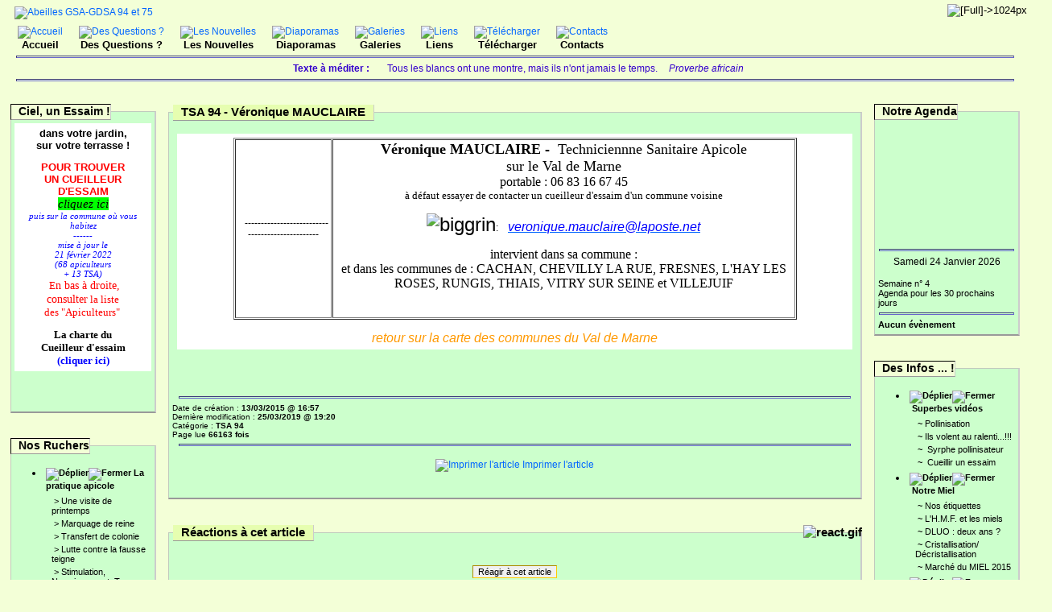

--- FILE ---
content_type: text/html; charset=iso-8859-1;
request_url: https://gdsa94-gdsa75.org/articles.php?lng=fr&pg=841&PHPSESSID=47c7b1fcd920c3b968a3795f9e8c08b0
body_size: 18363
content:
<!DOCTYPE html PUBLIC "-//W3C//DTD XHTML 1.0 Transitional//EN" "http://www.w3.org/TR/xhtml1/DTD/xhtml1-transitional.dtd">
<html xmlns="http://www.w3.org/1999/xhtml">

  <!--[  GuppY v4.6.28 CeCILL Copyright (C) 2004-2013 by Laurent Duveau - http://www.freeguppy.org/  ]-->
  <!--[  Fork jmForks  v4.6.28 (12/10/2013) by Jean-Michel Misrachi - http://www.jmmis.com/  ]-->

<head>
<title>Abeilles GSA-GDSA 94 et 75 - TSA 94 - Véronique MAUCLAIRE</title>
<meta http-equiv="Content-Type" content="text/html; charset=iso-8859-1" />
<meta name="Description" lang="fr" content="Au service des Apiculteurs du Val de Marne et de la Seine, des abeilles et de leurs amis" />
<meta name="Keywords" lang="fr" content="abeille,miel,rucher, apiculteur,apiculture, mouchier,cadre de hausse,gsa, gdsa,cueilleur d'essaim" />
<meta name="Identifier-url" content="http://gdsa94-gdsa75.org/" />
  <meta name="Robots" content="All" />
  <meta name="Revisit-After" content="14 days" />
  <meta name="Author" content="JacquesB" />
<meta name="Owner" content="GSA GDSA 94 & 75" />
<meta name="Reply-To" content="" />
<meta name="Rating" content="General" />
<meta name="Distribution" content="Global" />
<meta name="Copyright" content="CeCILL Free License - (C) 2004-2013 - 2004-2005" />
<meta name="Language" content="fr" />
<meta name="Title" content="GDSA94-GDSA75" />
<meta name="Generator" content="GuppY"/>
<link rel="shortcut icon" href="http://gdsa94-gdsa75.org/guppy.ico" />

<link type="text/css" rel="stylesheet" href="skin/skn_cssGDSA/style.css" />
<style type="text/css" media="screen">
    @import url(inc/auto.css);
</style>
<style type="text/css" media="print">
    @import url(inc/print.css);
</style>

<link type="text/css" rel="stylesheet" href="plugins/ajoutemenu/ajoutemenu.css" />
<script type="text/javascript" language="javascript" src="plugins/ajoutemenu/ajoutemenu.js"></script>
<script language="javascript" type="text/javascript">
var texte='            ';
var charset = "iso-8859-1";
var site0 = "Abeilles GSA-GDSA 94 et 75";
var site3 = "http://gdsa94-gdsa75.org/";
</script>
<script language="javascript" type="text/javascript" src="inc/hpage.js"></script>

<script language="javascript" type="text/javascript" src="inc/jshead/crawler.js"></script>
<script language="javascript" type="text/javascript" src="inc/jshead/dropinslideshow.js"></script></head>
<body>
<div id="page">
  <div id="screen_choice" style="display: block; cursor:pointer;" align="center">
    <form name="ustyle" method="post" action=""><input type="hidden" name="PHPSESSID" value="47c7b1fcd920c3b968a3795f9e8c08b0" />
    <input type='hidden' name='style' value='1024'/>
<input type='image' src='inc/img/general/screen.png?PHPSESSID=47c7b1fcd920c3b968a3795f9e8c08b0' alt='[Full]->1024px' title='[Full]->1024px' />
   </form>
  </div>
<a name="top"></a>
<div id='headTop'><div style="float:left;">

  <div class="logo">
  <a href="http://gdsa94-gdsa75.org/index.php?lng=fr" title="Abeilles GSA-GDSA 94 et 75">
  <img src="img/logorucher3.gif" border="0" alt="Abeilles GSA-GDSA 94 et 75" /></a>
  </div>
</div>
<div style="float:right;">
<div class="banner">
<img src='img/Abeilleslarge3.gif' border='0' alt='' title='' />
</div>
</div><div style="clear:both;"></div>

		<div class="menuIcons">
		<ul>
      <li class="menu_home"><a href="index.php?lng=fr&PHPSESSID=47c7b1fcd920c3b968a3795f9e8c08b0" title="Accueil"><img src="inc/img/icons/ico_2/home.gif" alt="Accueil" title="Accueil" border="0"  /><span class="name_home"><!--01-->Accueil</span></a></li>
      <li class="menu_faq"><a href="faq.php?lng=fr&PHPSESSID=47c7b1fcd920c3b968a3795f9e8c08b0" title="Des Questions ?"><img src="inc/img/icons/ico_2/faq.gif" alt="Des Questions ?" title="Des Questions ?" border="0"  /><span class="name_faq"><!--02-->Des Questions ?</span></a></li>
      <li class="menu_news"><a href="news.php?lng=fr&PHPSESSID=47c7b1fcd920c3b968a3795f9e8c08b0" title="Les Nouvelles"><img src="inc/img/icons/ico_2/news.gif" alt="Les Nouvelles" title="Les Nouvelles" border="0"  /><span class="name_news"><!--03-->Les Nouvelles</span></a></li>
      <li class="menu_diaporama"><a href="plugins/diaporama/accueil.php?lng=fr&PHPSESSID=47c7b1fcd920c3b968a3795f9e8c08b0" title="Diaporamas"><img src="plugins/diaporama/img/diaporama.gif" alt="Diaporamas" title="Diaporamas" border="0"  /><span class="name_diaporama"><!--07-->Diaporamas</span></a></li>
      <li class="menu_jpg_gallery"><a href="plugins/jpg_gallery/../../boxgal.php?lng=fr&PHPSESSID=47c7b1fcd920c3b968a3795f9e8c08b0" title="Galeries"><img src="plugins/jpg_gallery/img/gallery.gif" alt="Galeries" title="Galeries" border="0"  /><span class="name_jpg_gallery"><!--08-->Galeries</span></a></li>
      <li class="menu_links"><a href="links.php?lng=fr&PHPSESSID=47c7b1fcd920c3b968a3795f9e8c08b0" title="Liens"><img src="inc/img/icons/ico_2/links.gif" alt="Liens" title="Liens" border="0"  /><span class="name_links"><!--09-->Liens</span></a></li>
      <li class="menu_download"><a href="download.php?lng=fr&PHPSESSID=47c7b1fcd920c3b968a3795f9e8c08b0" title="Télécharger"><img src="inc/img/icons/ico_2/download.gif" alt="Télécharger" title="Télécharger" border="0"  /><span class="name_download"><!--10-->Télécharger</span></a></li>
      <li class="menu_iconeframe/0"><a href="articles.php?lng=fr&amp;pg=659&PHPSESSID=47c7b1fcd920c3b968a3795f9e8c08b0" title="Contacts"><img src="plugins/iconeframe/0/icon.gif" alt="Contacts" title="Contacts" border="0"  /><span class="name_iconeframe/0">Contacts</span></a></li>
  </ul>
  </div>
  <div style="clear:both;"></div></div><div id='headBottom'>
<table width="100%" cellspacing="0" cellpadding="0" border="0" summary=""><tr>
<td>
<div class="quote"> <hr />
<span class="labelcita">Texte à méditer :&nbsp;&nbsp;</span><span class="cita">Tous les blancs ont une montre, mais ils n'ont jamais le temps.&nbsp;&nbsp;</span><span class="author">Proverbe africain</span> <hr />
</div>
</td>
</tr></table>
</div>
<div id="mainContent">
<table width="100%" align="center" cellspacing="7" cellpadding="0" border="0" summary="">
<tr>
<td valign="top"><div  id="leftside">
<!-- Plugin ajoutefreebox2 Version 4.6.20 (29/03/2013) par Jean-Michel MISRACHI -->

<div id="afb2">
  <div align="left" class="spacer">
  <span class="titrebox">Ciel, un Essaim !</span>
  <div class="tblbox"  style="width:170px;padding-top:14px;"><div class="box"><div style="border-style: none; margin: 0px; padding: 5px; background-color: rgb(255, 255, 255); ">
	<div style="text-align: center; ">
		<span style="color: rgb(0, 0, 0); font-family: Arial, Verdana, sans-serif; font-size: larger; "><strong>dans votre jardin,<br />
		sur votre terrasse !</strong></span><br />
		<br />
		<strong style="color: rgb(255, 0, 0); font-family: Arial, Verdana, sans-serif; font-size: larger; ">POUR TROUVER<br />
		UN CUEILLEUR D'ESSAIM</strong><br />
		<a href="articles.php?lng=fr&amp;pg=481&PHPSESSID=47c7b1fcd920c3b968a3795f9e8c08b0"><em><span style="font-size:15px;"><span style="font-family:comic sans ms;"><span style="background-color:#00ff00;">cliquez ici</span></span></span></em></a><br />
		<font color="#ff0000" face="Comic Sans MS"><span style="font-size: larger;"><span style="font-size: smaller; "><em><span style="color: rgb(0, 0, 255); ">puis sur la commune où vous habitez<br />
		------<br />
		mise à jour le<br />
		21 février 2022<br />
		(68 apiculteurs<br />
		+ 13 TSA)</span></em></span></span></font><br />
		<font color="#ff0000" face="Comic Sans MS"><span style="font-size: larger;">&nbsp;E</span></font><span style="caret-color: rgb(255, 0, 0); color: rgb(255, 0, 0); font-family: &quot;Comic Sans MS&quot;; font-size: 14.40000057220459px;">n bas à droite,</span></div>
	<div style="text-align: center; ">
		<span style="caret-color: rgb(255, 0, 0); color: rgb(255, 0, 0); font-family: &quot;Comic Sans MS&quot;; font-size: 14.40000057220459px;">consulter</span><span style="caret-color: rgb(255, 0, 0); color: rgb(255, 0, 0); font-family: &quot;Comic Sans MS&quot;; font-size: larger;">&nbsp;la liste des&nbsp;</span><span style="font-size: larger; color: rgb(255, 0, 0); font-family: &quot;Comic Sans MS&quot;;">"Apiculteurs"&nbsp;</span></div>
	<div style="text-align: center; ">
		&nbsp;</div>
	<div style="text-align: center; ">
		<strong><font face="Comic Sans MS"><span style="font-size: larger;">La charte du </span></font></strong></div>
	<div style="text-align: center; ">
		<strong><font face="Comic Sans MS"><span style="font-size: larger;">Cueilleur d'essaim</span></font></strong></div>
	<div style="text-align: center; ">
		<a href="articles.php?lng=fr&amp;pg=151&amp;mnu_modecol=W&PHPSESSID=47c7b1fcd920c3b968a3795f9e8c08b0"><span style="color:#0000ff;"><strong><font face="Comic Sans MS"><span style="font-size: larger;">(cliquer ici)</span></font></strong></span></a></div>
</div>
<p>
	&nbsp;</p>
</div></div></div>

</div>

  <!-- Plugin ajoutemenu 3 Version 4.6.27 (16/06/2013) - Fork 4.6.28 par Jean-Michel MISRACHI http://www.jmmis.com/ -->
  <div id="am3">
  <div align="left" class="spacer">
  <span class="titrebox">Nos Ruchers</span>
  <div class="tblbox"  style="width:170px;padding-top:14px;">
  <div class="am amld">
    <ul>
      <li>
        <div>
          <p class="rubr categ niv1" onclick="am_toggle('am3_1_0');"><img class="off" id="am3_1_0p" src="inc/img/general/open.gif" alt="Déplier" title="Déplier" /><img class="on" id="am3_1_0m" src="inc/img/general/close.gif" alt="Fermer" title="Fermer" />&nbsp;<!--00-->La pratique apicole</p>
          <ul class="item on" id="am3_1_0">
            <li class="item link niv2">&nbsp;>&nbsp;<a href="articles.php?lng=fr&amp;pg=353&PHPSESSID=47c7b1fcd920c3b968a3795f9e8c08b0" title="Une visite de printemps"><!--002-->Une visite de printemps</a></li>
            <li class="item link niv2">&nbsp;>&nbsp;<a href="articles.php?lng=fr&amp;pg=352&PHPSESSID=47c7b1fcd920c3b968a3795f9e8c08b0" title="Marquage de reine"><!--004-->Marquage de reine</a></li>
            <li class="item link niv2">&nbsp;>&nbsp;<a href="articles.php?lng=fr&amp;pg=354&PHPSESSID=47c7b1fcd920c3b968a3795f9e8c08b0" title="Transfert de colonie"><!--005-->Transfert de colonie</a></li>
            <li class="item link niv2">&nbsp;>&nbsp;<a href="articles.php?lng=fr&amp;pg=772&PHPSESSID=47c7b1fcd920c3b968a3795f9e8c08b0" title="Lutte contre la fausse teigne"><!--007-->Lutte contre la fausse teigne</a></li>
            <li class="item link niv2">&nbsp;>&nbsp;<a href="articles.php?lng=fr&amp;pg=932&PHPSESSID=47c7b1fcd920c3b968a3795f9e8c08b0" title="Stimulation, Nourrissement; Travaux après récolte"><!--008-->Stimulation, Nourrissement; Travaux après récolte</a></li>
      <li>
        <div>
          <p class="rubr categ niv2" onclick="am_toggle('am3_2_0');"><img class="off" id="am3_2_0p" src="inc/img/general/open.gif" alt="Déplier" title="Déplier" /><img class="on" id="am3_2_0m" src="inc/img/general/close.gif" alt="Fermer" title="Fermer" />&nbsp;<!--05-->En Septembre</p>
          <ul class="item on" id="am3_2_0">
            <li class="item link niv3">&nbsp;>&nbsp;<a href="articles.php?lng=fr&amp;pg=302&PHPSESSID=47c7b1fcd920c3b968a3795f9e8c08b0" title="Observations">Observations</a></li>
            <li class="item link niv3">&nbsp;>&nbsp;<img src="data/plugins/ajoutemenu/img/maj_30x15.gif" alt="Article mis à jour " title="Article mis à jour" />&nbsp;<a href="articles.php?lng=fr&amp;pg=303&PHPSESSID=47c7b1fcd920c3b968a3795f9e8c08b0" title="Travaux">Travaux</a></li>
          </ul>
        </div>
      </li>
      <li>
        <div>
          <p class="rubr categ niv2" onclick="am_toggle('am3_2_1');"><img class="off" id="am3_2_1p" src="inc/img/general/open.gif" alt="Déplier" title="Déplier" /><img class="on" id="am3_2_1m" src="inc/img/general/close.gif" alt="Fermer" title="Fermer" />&nbsp;<!--10-->En Octobre</p>
          <ul class="item on" id="am3_2_1">
            <li class="item link niv3">&nbsp;>&nbsp;<img src="data/plugins/ajoutemenu/img/maj_30x15.gif" alt="Article mis à jour " title="Article mis à jour" />&nbsp;<a href="articles.php?lng=fr&amp;pg=289&PHPSESSID=47c7b1fcd920c3b968a3795f9e8c08b0" title="Observations">Observations</a></li>
            <li class="item link niv3">&nbsp;>&nbsp;<a href="articles.php?lng=fr&amp;pg=290&PHPSESSID=47c7b1fcd920c3b968a3795f9e8c08b0" title="Travaux">Travaux</a></li>
          </ul>
        </div>
      </li>
      <li>
        <div>
          <p class="rubr categ niv2" onclick="am_toggle('am3_2_2');"><img class="off" id="am3_2_2p" src="inc/img/general/open.gif" alt="Déplier" title="Déplier" /><img class="on" id="am3_2_2m" src="inc/img/general/close.gif" alt="Fermer" title="Fermer" />&nbsp;<!--11-->En Novembre</p>
          <ul class="item on" id="am3_2_2">
            <li class="item link niv3">&nbsp;>&nbsp;<a href="articles.php?lng=fr&amp;pg=291&PHPSESSID=47c7b1fcd920c3b968a3795f9e8c08b0" title="Observations">Observations</a></li>
            <li class="item link niv3">&nbsp;>&nbsp;<img src="data/plugins/ajoutemenu/img/maj_30x15.gif" alt="Article mis à jour " title="Article mis à jour" />&nbsp;<a href="articles.php?lng=fr&amp;pg=292&PHPSESSID=47c7b1fcd920c3b968a3795f9e8c08b0" title="Travaux">Travaux</a></li>
          </ul>
        </div>
      </li>
      <li>
        <div>
          <p class="rubr categ niv2" onclick="am_toggle('am3_2_3');"><img class="off" id="am3_2_3p" src="inc/img/general/open.gif" alt="Déplier" title="Déplier" /><img class="on" id="am3_2_3m" src="inc/img/general/close.gif" alt="Fermer" title="Fermer" />&nbsp;<!--12-->Durant l'Hiver</p>
          <ul class="item on" id="am3_2_3">
            <li class="item link niv3">&nbsp;>&nbsp;<a href="articles.php?lng=fr&amp;pg=293&PHPSESSID=47c7b1fcd920c3b968a3795f9e8c08b0" title="Observations">Observations</a></li>
          </ul>
        </div>
      </li>
          </ul>
        </div>
      </li>
      <li>
        <div>
          <p class="rubr categ niv1" onclick="am_toggle('am3_1_1');"><img class="off" id="am3_1_1p" src="inc/img/general/open.gif" alt="Déplier" title="Déplier" /><img class="on" id="am3_1_1m" src="inc/img/general/close.gif" alt="Fermer" title="Fermer" />&nbsp;<!--001-->Vespa Velutina</p>
          <ul class="item on" id="am3_1_1">
            <li class="item link niv2">&nbsp;>&nbsp;<a href="articles.php?lng=fr&amp;pg=1066&PHPSESSID=47c7b1fcd920c3b968a3795f9e8c08b0" title="Pièger ou ne pas piéger ?"><!--010-->Pièger ou ne pas piéger ?</a></li>
            <li class="item link niv2">&nbsp;>&nbsp;<a href="articles.php?lng=fr&amp;pg=955&PHPSESSID=47c7b1fcd920c3b968a3795f9e8c08b0" title="Protection/Signalement FA"><!--011-->Protection/Signalement FA</a></li>
            <li class="item link niv2">&nbsp;>&nbsp;<a href="http://gdsa94-gdsa75.org/file/Vespa_Velutina/Plan_d_Action_Regional_VV_2016.pdf" title="Plan d'action Régional VV" target="_blank"><!--012-->Plan d'action Régional VV</a></li>
            <li class="item link niv2">&nbsp;>&nbsp;<a href="http://frelonasiatique.mnhn.fr" title="Le site du MNHN" target="_blank"><!--013-->Le site du MNHN</a></li>
            <li class="item link niv2">&nbsp;>&nbsp;<img src="data/plugins/ajoutemenu/img/maj_30x15.gif" alt="Article mis à jour " title="Article mis à jour" />&nbsp;<a href="https://frosaif.fr/info.php" title="Les référents VV" target="_blank"><!--0141-->Les référents VV</a></li>
            <li class="item link niv2">&nbsp;>&nbsp;<a href="articles.php?lng=fr&amp;pg=862&PHPSESSID=47c7b1fcd920c3b968a3795f9e8c08b0" title="Causerie du 4 mars"><!--015-->Causerie du 4 mars</a></li>
            <li class="item link niv2">&nbsp;>&nbsp;<a href="http://gdsa94-gdsa75.org/file/Vespa_Velutina/plaquette_identification_VV.pdf" title="Aide identification" target="_blank"><!--016-->Aide identification</a></li>
            <li class="item link niv2">&nbsp;>&nbsp;<a href="file/Vespa_Velutina/articleVV.pdf?PHPSESSID=47c7b1fcd920c3b968a3795f9e8c08b0" title="Découverte en France" target="_blank"><!--02-->Découverte en France</a></li>
            <li class="item link niv2">&nbsp;>&nbsp;<a href="file/Vespa_Velutina/Fiche-d-information-sur-le-frelon-asiatique.pdf?PHPSESSID=47c7b1fcd920c3b968a3795f9e8c08b0" title="Fiche technique OPIDA" target="_blank"><!--03-->Fiche technique OPIDA</a></li>
          </ul>
        </div>
      </li>
      <li>
        <div>
          <p class="rubr categ niv1" onclick="am_toggle('am3_1_2');"><img class="off" id="am3_1_2p" src="inc/img/general/open.gif" alt="Déplier" title="Déplier" /><img class="on" id="am3_1_2m" src="inc/img/general/close.gif" alt="Fermer" title="Fermer" />&nbsp;<!--01-->Grosbois</p>
          <ul class="item on" id="am3_1_2">
            <li class="item link niv2">&nbsp;>&nbsp;<img src="data/plugins/ajoutemenu/img/maj_30x15.gif" alt="Article mis à jour " title="Article mis à jour" />&nbsp;<a href="articles.php?lng=fr&amp;pg=498&PHPSESSID=47c7b1fcd920c3b968a3795f9e8c08b0" title=" Plan d'accès"><!--011--> Plan d'accès</a></li>
            <li class="item link niv2">&nbsp;>&nbsp;<a href="articles.php?lng=fr&amp;pg=136&PHPSESSID=47c7b1fcd920c3b968a3795f9e8c08b0" title="Visite de Classe"><!--014-->Visite de Classe</a></li>
            <li class="item link niv2">&nbsp;>&nbsp;<a href="articles.php?lng=fr&amp;pg=443&PHPSESSID=47c7b1fcd920c3b968a3795f9e8c08b0" title="Encore le pivert !"><!--015-->Encore le pivert !</a></li>
            <li class="item link niv2">&nbsp;>&nbsp;<a href="articles.php?lng=fr&amp;pg=626&PHPSESSID=47c7b1fcd920c3b968a3795f9e8c08b0" title="Essaim sauvage"><!--016-->Essaim sauvage</a></li>
          </ul>
        </div>
      </li>
      <li>
        <div>
          <p class="rubr categ niv1" onclick="am_toggle('am3_1_3');"><img class="off" id="am3_1_3p" src="inc/img/general/open.gif" alt="Déplier" title="Déplier" /><img class="on" id="am3_1_3m" src="inc/img/general/close.gif" alt="Fermer" title="Fermer" />&nbsp;<!--01a-->Repas Grosbois</p>
          <ul class="item on" id="am3_1_3">
            <li class="item link niv2">&nbsp;>&nbsp;<a href="articles.php?lng=fr&amp;pg=1012&PHPSESSID=47c7b1fcd920c3b968a3795f9e8c08b0" title="23 juin 2019"><!--04-->23 juin 2019</a></li>
            <li class="item link niv2">&nbsp;>&nbsp;<a href="articles.php?lng=fr&amp;pg=952&PHPSESSID=47c7b1fcd920c3b968a3795f9e8c08b0" title="24 juin 2018"><!--04-->24 juin 2018</a></li>
            <li class="item link niv2">&nbsp;>&nbsp;<a href="articles.php?lng=fr&amp;pg=933&PHPSESSID=47c7b1fcd920c3b968a3795f9e8c08b0" title="25 juin 2017"><!--05-->25 juin 2017</a></li>
            <li class="item link niv2">&nbsp;>&nbsp;<a href="articles.php?lng=fr&amp;pg=925&PHPSESSID=47c7b1fcd920c3b968a3795f9e8c08b0" title="19 juin 2016"><!--06-->19 juin 2016</a></li>
            <li class="item link niv2">&nbsp;>&nbsp;<a href="articles.php?lng=fr&amp;pg=856&PHPSESSID=47c7b1fcd920c3b968a3795f9e8c08b0" title="21 juin 2015"><!--07-->21 juin 2015</a></li>
            <li class="item link niv2">&nbsp;>&nbsp;<a href="articles.php?lng=fr&amp;pg=836&PHPSESSID=47c7b1fcd920c3b968a3795f9e8c08b0" title="22 juin 2014"><!--08-->22 juin 2014</a></li>
            <li class="item link niv2">&nbsp;>&nbsp;<a href="articles.php?lng=fr&amp;pg=765&PHPSESSID=47c7b1fcd920c3b968a3795f9e8c08b0" title="24 juin 2012"><!--09-->24 juin 2012</a></li>
            <li class="item link niv2">&nbsp;>&nbsp;<a href="articles.php?lng=fr&amp;pg=709&PHPSESSID=47c7b1fcd920c3b968a3795f9e8c08b0" title="26 juin 2011"><!--10-->26 juin 2011</a></li>
            <li class="item link niv2">&nbsp;>&nbsp;<a href="articles.php?lng=fr&amp;pg=616&PHPSESSID=47c7b1fcd920c3b968a3795f9e8c08b0" title="20 juin 2010" target="_blank"><!--11-->20 juin 2010</a></li>
            <li class="item link niv2">&nbsp;>&nbsp;<a href="articles.php?lng=fr&amp;pg=371&PHPSESSID=47c7b1fcd920c3b968a3795f9e8c08b0" title="21 juin 2009"><!--12-->21 juin 2009</a></li>
            <li class="item link niv2">&nbsp;>&nbsp;<a href="articles.php?lng=fr&amp;pg=265&PHPSESSID=47c7b1fcd920c3b968a3795f9e8c08b0" title="22 juin 2008"><!--13-->22 juin 2008</a></li>
            <li class="item link niv2">&nbsp;>&nbsp;<a href="articles.php?lng=fr&amp;pg=134&PHPSESSID=47c7b1fcd920c3b968a3795f9e8c08b0" title="24 juin 2007"><!--15-->24 juin 2007</a></li>
          </ul>
        </div>
      </li>
      <li>
        <div>
          <p class="rubr categ niv1" onclick="am_toggle('am3_1_4');"><img class="off" id="am3_1_4p" src="inc/img/general/open.gif" alt="Déplier" title="Déplier" /><img class="on" id="am3_1_4m" src="inc/img/general/close.gif" alt="Fermer" title="Fermer" />&nbsp;<!--02-->Rucher ENVA</p>
          <ul class="item on" id="am3_1_4">
            <li class="item link niv2">&nbsp;>&nbsp;<a href="img/essaimenva?PHPSESSID=47c7b1fcd920c3b968a3795f9e8c08b0" title="Alerte un essaim !"><!--0155-->Alerte un essaim !</a></li>
          </ul>
        </div>
      </li>
      <li>
        <div>
          <p class="rubr categ niv1" onclick="am_toggle('am3_1_5');"><img class="off" id="am3_1_5p" src="inc/img/general/open.gif" alt="Déplier" title="Déplier" /><img class="on" id="am3_1_5m" src="inc/img/general/close.gif" alt="Fermer" title="Fermer" />&nbsp;<!--02a-->Rucher à Créteil</p>
          <ul class="item on" id="am3_1_5">
            <li class="item link niv2">&nbsp;>&nbsp;<a href="articles.php?lng=fr&amp;pg=372&PHPSESSID=47c7b1fcd920c3b968a3795f9e8c08b0" title="Installation"><!--01-->Installation</a></li>
            <li class="item link niv2">&nbsp;>&nbsp;<a href="articles.php?lng=fr&amp;pg=493&PHPSESSID=47c7b1fcd920c3b968a3795f9e8c08b0" title="Essaim dans le Parc"><!--02-->Essaim dans le Parc</a></li>
          </ul>
        </div>
      </li>
      <li>
        <div>
          <p class="rubr categ niv1" onclick="am_toggle('am3_1_6');"><img class="off" id="am3_1_6p" src="inc/img/general/open.gif" alt="Déplier" title="Déplier" /><img class="on" id="am3_1_6m" src="inc/img/general/close.gif" alt="Fermer" title="Fermer" />&nbsp;<!--02b-->Rucher à Périgny</p>
          <ul class="item on" id="am3_1_6">
            <li class="item link niv2">&nbsp;>&nbsp;<a href="articles.php?lng=fr&amp;pg=373&PHPSESSID=47c7b1fcd920c3b968a3795f9e8c08b0" title="Installation"><!--01-->Installation</a></li>
            <li class="item link niv2">&nbsp;>&nbsp;<a href="articles.php?lng=fr&amp;pg=374&PHPSESSID=47c7b1fcd920c3b968a3795f9e8c08b0" title="Vandalisme"><!--03-->Vandalisme</a></li>
          </ul>
        </div>
      </li>
      <li>
        <div>
          <p class="rubr categ niv1" onclick="am_toggle('am3_1_7');"><img class="off" id="am3_1_7p" src="inc/img/general/open.gif" alt="Déplier" title="Déplier" /><img class="on" id="am3_1_7m" src="inc/img/general/close.gif" alt="Fermer" title="Fermer" />&nbsp;<!--02c-->Rucher du Fort de Sucy</p>
          <ul class="item on" id="am3_1_7">
            <li class="item link niv2">&nbsp;>&nbsp;<a href="articles.php?lng=fr&amp;pg=713&PHPSESSID=47c7b1fcd920c3b968a3795f9e8c08b0" title="Extraction le 9 juillet"><!--096-->Extraction le 9 juillet</a></li>
            <li class="item link niv2">&nbsp;>&nbsp;<a href="articles.php?lng=fr&amp;pg=711&PHPSESSID=47c7b1fcd920c3b968a3795f9e8c08b0" title="Centre aéré un 4 juillet"><!--097-->Centre aéré un 4 juillet</a></li>
            <li class="item link niv2">&nbsp;>&nbsp;<a href="articles.php?lng=fr&amp;pg=714&PHPSESSID=47c7b1fcd920c3b968a3795f9e8c08b0" title="Inauguration le 14 mai"><!--098-->Inauguration le 14 mai</a></li>
            <li class="item link niv2">&nbsp;>&nbsp;<a href="articles.php?lng=fr&amp;pg=501&PHPSESSID=47c7b1fcd920c3b968a3795f9e8c08b0" title="Installation"><!--099-->Installation</a></li>
          </ul>
        </div>
      </li>
      <li>
        <div>
          <p class="rubr categ niv1" onclick="am_toggle('am3_1_8');"><img class="off" id="am3_1_8p" src="inc/img/general/open.gif" alt="Déplier" title="Déplier" /><img class="on" id="am3_1_8m" src="inc/img/general/close.gif" alt="Fermer" title="Fermer" />&nbsp;<!--039-->Fiches FNOSAD</p>
          <ul class="item on" id="am3_1_8">
            <li class="item link niv2">&nbsp;>&nbsp;<a href="https://www.fnosad.com/fiches-pratiques/le_couvain_sacciforme.pdf" title="#1 Le couvain saccariforme" target="_blank"><!--001-->#1 Le couvain saccariforme</a></li>
            <li class="item link niv2">&nbsp;>&nbsp;<a href="https://fnosad.com/fiches-pratiques/la_loque_europeenne.pdf" title="#2 La loque européenne" target="_blank"><!--002-->#2 La loque européenne</a></li>
            <li class="item link niv2">&nbsp;>&nbsp;<a href="https://fnosad.com/fiches-pratiques/realisation_transvasement_sanitaire.pdf" title="#3 Transvasement sanitaire" target="_blank"><!--003-->#3 Transvasement sanitaire</a></li>
            <li class="item link niv2">&nbsp;>&nbsp;<a href="https://fnosad.com/fiches-pratiques/la_paralysie_chronique.pdf" title="#4 La paralysie chronique" target="_blank"><!--004-->#4 La paralysie chronique</a></li>
            <li class="item link niv2">&nbsp;>&nbsp;<a href="https://fnosad.com/fiches-pratiques/la_maladie_des_ailes_deformees.pdf" title="#5 Maladie ailes déformées" target="_blank"><!--005-->#5 Maladie ailes déformées</a></li>
            <li class="item link niv2">&nbsp;>&nbsp;<a href="http://fnosad.apiservices.biz/fiches-pratiques-a-telecharger/12-fiches-pratiques/25-traitement-de-la-varroose-emploi-de-l-acide-oxalique" title="#6 Antivarroa : Acide oxalique" target="_blank"><!--006-->#6 Antivarroa : Acide oxalique</a></li>
            <li class="item link niv2">&nbsp;>&nbsp;<a href="https://fnosad.com/fiches-pratiques/la_loque_americaine.pdf" title="#7 La loque américaine" target="_blank"><!--007-->#7 La loque américaine</a></li>
            <li class="item link niv2">&nbsp;>&nbsp;<a href="https://fnosad.com/fiches-pratiques/la_nosemose.pdf" title="#8 La Nosémose" target="_blank"><!--008-->#8 La Nosémose</a></li>
            <li class="item link niv2">&nbsp;>&nbsp;<a href="http://fnosad.apiservices.biz/fiches-pratiques-a-telecharger/12-fiches-pratiques/28-lutte-contre-le-varroa-utilisation-des-medicament-sous-forme-de-lanieres" title="#9 Antivarroa : lanières" target="_blank"><!--009-->#9 Antivarroa : lanières</a></li>
            <li class="item link niv2">&nbsp;>&nbsp;<a href="https://fnosad.apiservices.biz/12-fiches-pratiques/58-fiche-pratique-n-10-lutte-contre-le-varroa-utilisation-des-medicaments-a-base-de-thymol" title="#10 Antivarroa : Thymol" target="_blank"><!--010-->#10 Antivarroa : Thymol</a></li>
            <li class="item link niv2">&nbsp;>&nbsp;<a href="https://fnosad.com/fiches-pratiques/ascospherose_mycose_du_couvain.pdf" title="#11 Mycose du couvain" target="_blank"><!--011-->#11 Mycose du couvain</a></li>
            <li class="item link niv2">&nbsp;>&nbsp;<a href="https://fnosad.apiservices.biz/fiches-pratiques/fiche_12_varroa_acide_oxalique.pdf" title="#12 Médicament  base AO" target="_blank"><!--012-->#12 Médicament  base AO</a></li>
          </ul>
        </div>
      </li>
      <li>
        <div>
          <p class="rubr categ niv1" onclick="am_toggle('am3_1_9');"><img class="off" id="am3_1_9p" src="inc/img/general/open.gif" alt="Déplier" title="Déplier" /><img class="on" id="am3_1_9m" src="inc/img/general/close.gif" alt="Fermer" title="Fermer" />&nbsp;<!--04-->Fiches techniques</p>
          <ul class="item on" id="am3_1_9">
            <li class="item link niv2">&nbsp;>&nbsp;<img src="data/plugins/ajoutemenu/img/maj_30x15.gif" alt="Article mis à jour " title="Article mis à jour" />&nbsp;<a href="articles.php?lng=fr&amp;pg=382&PHPSESSID=47c7b1fcd920c3b968a3795f9e8c08b0" title="La vie de l'Abeille"><!--00-->La vie de l'Abeille</a></li>
            <li class="item link niv2">&nbsp;>&nbsp;<a href="http://rlechene.free.fr/insectes.htm" title="Couleur des reines" target="_blank"><!--001-->Couleur des reines</a></li>
            <li class="item link niv2">&nbsp;>&nbsp;<a href="http://gdsa94-gdsa75.org/file/Fiches_techniques/FT_19_Objectifs%20visite%20automne-Hivernage.pdf" title="#19 Objectifs visite automne-Mesures préventives hivernage" target="_blank"><!--01g-->#19 Objectifs visite automne-Mesures préventives hivernage</a></li>
            <li class="item link niv2">&nbsp;>&nbsp;<a href="http://gdsa94-gdsa75.org/file/Fiches_techniques/FT_18_Prod_sanitaire_anti_varooa.pdf" title="#18 Produits de traitements" target="_blank"><!--01h-->#18 Produits de traitements</a></li>
            <li class="item link niv2">&nbsp;>&nbsp;<a href="http://gdsa94-gdsa75.org/file/Fiches_techniques/FT_17_Visite_Sanitaire_Apicole.pdf" title="#17 Visite sanitaire apicole" target="_blank"><!--01i-->#17 Visite sanitaire apicole</a></li>
            <li class="item link niv2">&nbsp;>&nbsp;<a href="http://gdsa94-gdsa75.org/file/Fiches_techniques/FT_16_Introduction_reine_en_ponte.pdf" title="#16 Introduction d'une reine en ponte" target="_blank"><!--01j-->#16 Introduction d'une reine en ponte</a></li>
            <li class="item link niv2">&nbsp;>&nbsp;<a href="http://gdsa94-gdsa75.org/file/Fiches_techniques/FT_15_Visite_prtps.pdf" title="#15 La visite de printemps" target="_blank"><!--01k-->#15 La visite de printemps</a></li>
            <li class="item link niv2">&nbsp;>&nbsp;<a href="http://gdsa94-gdsa75.org/file/Fiches_techniques/FT_14_Creation_essaims.pdf" title="#14 Créations d'essaims" target="_blank"><!--01l-->#14 Créations d'essaims</a></li>
            <li class="item link niv2">&nbsp;>&nbsp;<a href="http://gdsa94-gdsa75.org/file/Fiches_techniques/FT_13_La_visite_de_Printemps.pdf" title="#13 Visite de printemps" target="_blank"><!--01m-->#13 Visite de printemps</a></li>
            <li class="item link niv2">&nbsp;>&nbsp;<a href="file/Fiches_techniques/FT_12_Charte_Bon_voisin.pdf?PHPSESSID=47c7b1fcd920c3b968a3795f9e8c08b0" title="#12 Code Bon Voisinage" target="_blank"><!--01n-->#12 Code Bon Voisinage</a></li>
            <li class="item link niv2">&nbsp;>&nbsp;<a href="file/Fiches_techniques/FT_11_Traitement Antivarroa_et_suivi.pdf?PHPSESSID=47c7b1fcd920c3b968a3795f9e8c08b0" title="#11 Traitement Antivarroa et SUIVI" target="_blank"><!--01p-->#11 Traitement Antivarroa et SUIVI</a></li>
            <li class="item link niv2">&nbsp;>&nbsp;<a href="http://gdsa94-gdsa75.org/file/Fiches_techniques/FT10bis_Prevention_essaimage.pdf" title="#10bis Prévention de l'essaimage" target="_blank"><!--01q-->#10bis Prévention de l'essaimage</a></li>
            <li class="item link niv2">&nbsp;>&nbsp;<a href="http://gdsa94-gdsa75.org/file/Fiches_techniques/FT_09_v4_Approche_integree_lutte_antiVarroa.pdf" title="#9 v4 Approche intégrée lutte antiVarroa" target="_blank"><!--01r-->#9 v4 Approche intégrée lutte antiVarroa</a></li>
            <li class="item link niv2">&nbsp;>&nbsp;<a href="file/Fiches_techniques/FT_08_Introduction_Reine_fecondee.pdf?PHPSESSID=47c7b1fcd920c3b968a3795f9e8c08b0" title="#8 Introduction reine fécondée" target="_blank"><!--01s-->#8 Introduction reine fécondée</a></li>
            <li class="item link niv2">&nbsp;>&nbsp;<a href="file/Fiches_techniques/FT_07_La loque_ europeenne.pdf?PHPSESSID=47c7b1fcd920c3b968a3795f9e8c08b0" title="#7 La loque européenne" target="_blank"><!--01t-->#7 La loque européenne</a></li>
            <li class="item link niv2">&nbsp;>&nbsp;<a href="file/Fiches_techniques/FT_06_Essaim_par_division.pdf?PHPSESSID=47c7b1fcd920c3b968a3795f9e8c08b0" title="#6 Création essaim par division" target="_blank"><!--01u-->#6 Création essaim par division</a></li>
            <li class="item link niv2">&nbsp;>&nbsp;<a href="file/Fiches_techniques/FT_05.pdf?PHPSESSID=47c7b1fcd920c3b968a3795f9e8c08b0" title="#5 Recherche de reine" target="_blank"><!--01v-->#5 Recherche de reine</a></li>
            <li class="item link niv2">&nbsp;>&nbsp;<a href="file/Fiches_techniques/FT_04_Cadres.pdf?PHPSESSID=47c7b1fcd920c3b968a3795f9e8c08b0" title="#4 Nettoyage (récolte)" target="_blank"><!--01w-->#4 Nettoyage (récolte)</a></li>
            <li class="item link niv2">&nbsp;>&nbsp;<a href="file/Fiches_techniques/FT_03.pdf?PHPSESSID=47c7b1fcd920c3b968a3795f9e8c08b0" title="#3 Nourrissement" target="_blank"><!--01x-->#3 Nourrissement</a></li>
            <li class="item link niv2">&nbsp;>&nbsp;<a href="file/Fiches_techniques/FT_02.pdf?PHPSESSID=47c7b1fcd920c3b968a3795f9e8c08b0" title="#2 Retrait des cadres" target="_blank"><!--01y-->#2 Retrait des cadres</a></li>
            <li class="item link niv2">&nbsp;>&nbsp;<a href="file/Fiches_techniques/FT_01.pdf?PHPSESSID=47c7b1fcd920c3b968a3795f9e8c08b0" title="#1 Où est la Reine ?" target="_blank"><!--01z-->#1 Où est la Reine ?</a></li>
          </ul>
        </div>
      </li>
      <li>
        <div>
          <p class="rubr categ niv1" onclick="am_toggle('am3_1_10');"><img class="off" id="am3_1_10p" src="inc/img/general/open.gif" alt="Déplier" title="Déplier" /><img class="on" id="am3_1_10m" src="inc/img/general/close.gif" alt="Fermer" title="Fermer" />&nbsp;<!--05-->Essaim en scooter</p>
          <ul class="item on" id="am3_1_10">
            <li class="item link niv2">&nbsp;>&nbsp;<a href="articles.php?lng=fr&amp;pg=379&PHPSESSID=47c7b1fcd920c3b968a3795f9e8c08b0" title="Jean-René en action !"><!--03-->Jean-René en action !</a></li>
          </ul>
        </div>
      </li>
      <li>
        <div>
          <p class="rubr categ niv1" onclick="am_toggle('am3_1_11');"><img class="off" id="am3_1_11p" src="inc/img/general/open.gif" alt="Déplier" title="Déplier" /><img class="on" id="am3_1_11m" src="inc/img/general/close.gif" alt="Fermer" title="Fermer" />&nbsp;<!--06-->Matériels apicoles</p>
          <ul class="item on" id="am3_1_11">
            <li class="item link niv2">&nbsp;>&nbsp;<img src="data/plugins/ajoutemenu/img/maj_30x15.gif" alt="Article mis à jour " title="Article mis à jour" />&nbsp;<a href="articles.php?lng=fr&amp;pg=15&PHPSESSID=47c7b1fcd920c3b968a3795f9e8c08b0" title="Boutiques suggestions"><!--02-->Boutiques suggestions</a></li>
            <li class="item link niv2">&nbsp;>&nbsp;<a href="articles.php?lng=fr&amp;pg=1110&PHPSESSID=47c7b1fcd920c3b968a3795f9e8c08b0" title="Petites annonces"><!--2-->Petites annonces</a></li>
            <li class="item link niv2">&nbsp;>&nbsp;<a href="http://www.unaf-apiculture.info/annonceurs.htm" title="Annonceurs UNAF" target="_blank">Annonceurs UNAF</a></li>
          </ul>
        </div>
      </li>
      <li>
        <div>
          <p class="rubr categ niv1" onclick="am_toggle('am3_1_12');"><img class="off" id="am3_1_12p" src="inc/img/general/open.gif" alt="Déplier" title="Déplier" /><img class="on" id="am3_1_12m" src="inc/img/general/close.gif" alt="Fermer" title="Fermer" />&nbsp;<!--07--> Histoire dans le VdM</p>
          <ul class="item on" id="am3_1_12">
            <li class="item link niv2">&nbsp;>&nbsp;<a href="articles.php?lng=fr&amp;pg=710&PHPSESSID=47c7b1fcd920c3b968a3795f9e8c08b0" title=" Bail de mouches (en 1744)"><!--01--> Bail de mouches (en 1744)</a></li>
          </ul>
        </div>
      </li>
    </ul>
  </div>
<script type="text/javascript" language="javascript">
//<![CDATA[
<!--

  am_toggle('am3_2_3');
  am_toggle('am3_1_3');
  am_toggle('am3_1_4');
  am_toggle('am3_1_5');
  am_toggle('am3_1_6');
  am_toggle('am3_1_7');
  am_toggle('am3_1_8');
  am_toggle('am3_1_10');
  am_toggle('am3_1_12');
//-->
//]]>
</script>
</div></div>

    </div>
    
  <div align="left" class="spacer">
  <span class="titrebox">Pour voir...cliquer !!</span>
  <div class="tblbox"  style="width:170px;padding-top:14px;"><p align="center">
<iframe src='plugins/jpg_gallery/inc/scrimg.php' width="140px" height="105px" scrolling="no" border="1"></iframe></p>
</div></div>

  <!-- Plugin ajoutemenu 6 Version 4.6.27 (16/06/2013) - Fork 4.6.28 par Jean-Michel MISRACHI http://www.jmmis.com/ -->
  <div id="am6">
  <div align="left" class="spacer">
  <span class="titrebox">GSA - GDSA</span>
  <div class="tblbox"  style="width:170px;padding-top:14px;">
  <div class="am amld">
    <ul>
      <li>
        <div>
          <p class="rubr categ niv1" onclick="am_toggle('am6_1_0');"><img class="off" id="am6_1_0p" src="inc/img/general/plus.gif" alt="Déplier" title="Déplier" /><img class="on" id="am6_1_0m" src="inc/img/general/minus.gif" alt="Fermer" title="Fermer" />&nbsp;<!--001-->Adhésion</p>
          <ul class="item on" id="am6_1_0">
            <li class="item link niv2">&nbsp;»&nbsp;<img src="data/plugins/ajoutemenu/img/new_28x11.gif" alt="Nouvel article " title="Nouvel article" />&nbsp;<a href="articles.php?lng=fr&amp;pg=1143&PHPSESSID=47c7b1fcd920c3b968a3795f9e8c08b0" title="Fiche Adhésion 2026"><!--001b-->Fiche Adhésion 2026</a></li>
            <li class="item link niv2">&nbsp;»&nbsp;<a href="articles.php?lng=fr&amp;pg=659&PHPSESSID=47c7b1fcd920c3b968a3795f9e8c08b0" title="Nous contacter"><!--02-->Nous contacter</a></li>
          </ul>
        </div>
      </li>
      <li>
        <div>
          <p class="rubr categ niv1" onclick="am_toggle('am6_1_1');"><img class="off" id="am6_1_1p" src="inc/img/general/plus.gif" alt="Déplier" title="Déplier" /><img class="on" id="am6_1_1m" src="inc/img/general/minus.gif" alt="Fermer" title="Fermer" />&nbsp;<!--002-->Administration</p>
          <ul class="item on" id="am6_1_1">
            <li class="item link niv2">&nbsp;»&nbsp;<img src="data/plugins/ajoutemenu/img/maj_30x15.gif" alt="Article mis à jour " title="Article mis à jour" />&nbsp;<a href="articles.php?lng=fr&amp;pg=918&PHPSESSID=47c7b1fcd920c3b968a3795f9e8c08b0" title="Déclaration annuelle de ruches"><!--001-->Déclaration annuelle de ruches</a></li>
            <li class="item link niv2">&nbsp;»&nbsp;<a href="download.php?lng=fr&amp;pg=450&PHPSESSID=47c7b1fcd920c3b968a3795f9e8c08b0" title="Obtenir un SIRET"><!--011-->Obtenir un SIRET</a></li>
            <li class="item link niv2">&nbsp;»&nbsp;<a href="articles.php?lng=fr&amp;pg=312&PHPSESSID=47c7b1fcd920c3b968a3795f9e8c08b0" title="Implantation d'un rucher"><!--02-->Implantation d'un rucher</a></li>
            <li class="item link niv2">&nbsp;»&nbsp;<a href="articles.php?lng=fr&amp;pg=311&PHPSESSID=47c7b1fcd920c3b968a3795f9e8c08b0" title="Registre d'élevage"><!--04-->Registre d'élevage</a></li>
            <li class="item link niv2">&nbsp;»&nbsp;<a href="articles.php?lng=fr&amp;pg=447&PHPSESSID=47c7b1fcd920c3b968a3795f9e8c08b0" title="Grenelle de l'environnement"><!--07-->Grenelle de l'environnement</a></li>
            <li class="item link niv2">&nbsp;»&nbsp;<a href="articles.php?lng=fr&amp;pg=800&PHPSESSID=47c7b1fcd920c3b968a3795f9e8c08b0" title="Plan de développement Durable pour l'Apiculture"><!--08-->Plan de développement Durable pour l'Apiculture</a></li>
          </ul>
        </div>
      </li>
      <li>
        <div>
          <p class="rubr categ niv1" onclick="am_toggle('am6_1_2');"><img class="off" id="am6_1_2p" src="inc/img/general/plus.gif" alt="Déplier" title="Déplier" /><img class="on" id="am6_1_2m" src="inc/img/general/minus.gif" alt="Fermer" title="Fermer" />&nbsp;<!--0021-->Animations</p>
          <ul class="item on" id="am6_1_2">
            <li class="item link niv2">&nbsp;»&nbsp;<a href="articles.php?lng=fr&amp;pg=708&PHPSESSID=47c7b1fcd920c3b968a3795f9e8c08b0" title="Cachan 18 juin"><!--001-->Cachan 18 juin</a></li>
          </ul>
        </div>
      </li>
      <li>
        <div>
          <p class="rubr categ niv1" onclick="am_toggle('am6_1_3');"><img class="off" id="am6_1_3p" src="inc/img/general/plus.gif" alt="Déplier" title="Déplier" /><img class="on" id="am6_1_3m" src="inc/img/general/minus.gif" alt="Fermer" title="Fermer" />&nbsp;<!--01-->Le GDSA</p>
          <ul class="item on" id="am6_1_3">
            <li class="item link niv2">&nbsp;»&nbsp;<a href="articles.php?lng=fr&amp;pg=9&PHPSESSID=47c7b1fcd920c3b968a3795f9e8c08b0" title="Pour quoi faire ?"><!--01-->Pour quoi faire ?</a></li>
            <li class="item link niv2">&nbsp;»&nbsp;<a href="articles.php?lng=fr&amp;pg=1138&PHPSESSID=47c7b1fcd920c3b968a3795f9e8c08b0" title="Bureau GDSA 2025"><!--020-->Bureau GDSA 2025</a></li>
            <li class="item link niv2">&nbsp;»&nbsp;<a href="file/Statuts/Statuts__GDSA_rev2014.pdf?PHPSESSID=47c7b1fcd920c3b968a3795f9e8c08b0" title="Les statuts du GDSA" target="_blank"><!--05-->Les statuts du GDSA</a></li>
          </ul>
        </div>
      </li>
      <li>
        <div>
          <p class="rubr categ niv1" onclick="am_toggle('am6_1_4');"><img class="off" id="am6_1_4p" src="inc/img/general/plus.gif" alt="Déplier" title="Déplier" /><img class="on" id="am6_1_4m" src="inc/img/general/minus.gif" alt="Fermer" title="Fermer" />&nbsp;<!--02-->Le GSA</p>
          <ul class="item on" id="am6_1_4">
            <li class="item link niv2">&nbsp;»&nbsp;<a href="articles.php?lng=fr&amp;pg=12&PHPSESSID=47c7b1fcd920c3b968a3795f9e8c08b0" title="Que fait-il ?"><!--01-->Que fait-il ?</a></li>
            <li class="item link niv2">&nbsp;»&nbsp;<a href="articles.php?lng=fr&amp;pg=1137&PHPSESSID=47c7b1fcd920c3b968a3795f9e8c08b0" title="Bureau GSA 2025"><!--017-->Bureau GSA 2025</a></li>
            <li class="item link niv2">&nbsp;»&nbsp;<img src="data/plugins/ajoutemenu/img/maj_30x15.gif" alt="Article mis à jour " title="Article mis à jour" />&nbsp;<a href="articles.php?lng=fr&amp;pg=14&PHPSESSID=47c7b1fcd920c3b968a3795f9e8c08b0" title="Prêts de Matériels"><!--03-->Prêts de Matériels</a></li>
            <li class="item link niv2">&nbsp;»&nbsp;<a href="file/Statuts/Statuts_GSA_rev2014.pdf?PHPSESSID=47c7b1fcd920c3b968a3795f9e8c08b0" title="Les statuts du GSA" target="_blank"><!--04-->Les statuts du GSA</a></li>
          </ul>
        </div>
      </li>
      <li>
        <div>
          <p class="rubr categ niv1" onclick="am_toggle('am6_1_5');"><img class="off" id="am6_1_5p" src="inc/img/general/plus.gif" alt="Déplier" title="Déplier" /><img class="on" id="am6_1_5m" src="inc/img/general/minus.gif" alt="Fermer" title="Fermer" />&nbsp;<!--05-->Programme Sanitaire d'Élevage</p>
          <ul class="item on" id="am6_1_5">
            <li class="item link niv2">&nbsp;»&nbsp;<img src="data/plugins/ajoutemenu/img/new_28x11.gif" alt="Nouvel article " title="Nouvel article" />&nbsp;<a href="articles.php?lng=fr&amp;pg=619&PHPSESSID=47c7b1fcd920c3b968a3795f9e8c08b0" title="Extrait du PSE 2022-27"><!--01-->Extrait du PSE 2022-27</a></li>
            <li class="item link niv2">&nbsp;»&nbsp;<a href="articles.php?lng=fr&amp;pg=109&PHPSESSID=47c7b1fcd920c3b968a3795f9e8c08b0" title="Contre la varroase"><!--02-->Contre la varroase</a></li>
          </ul>
        </div>
      </li>
      <li>
        <div>
          <p class="rubr categ niv1" onclick="am_toggle('am6_1_6');"><img class="off" id="am6_1_6p" src="inc/img/general/plus.gif" alt="Déplier" title="Déplier" /><img class="on" id="am6_1_6m" src="inc/img/general/minus.gif" alt="Fermer" title="Fermer" />&nbsp;<!--06-->Editos du Président</p>
          <ul class="item on" id="am6_1_6">
            <li class="item link niv2">&nbsp;»&nbsp;<a href="articles.php?lng=fr&amp;pg=1126&PHPSESSID=47c7b1fcd920c3b968a3795f9e8c08b0" title="Printemps 2024"><!--02 za-->Printemps 2024</a></li>
            <li class="item link niv2">&nbsp;»&nbsp;<a href="articles.php?lng=fr&amp;pg=1121&PHPSESSID=47c7b1fcd920c3b968a3795f9e8c08b0" title="Automne 2023"><!--02 zb-->Automne 2023</a></li>
            <li class="item link niv2">&nbsp;»&nbsp;<a href="articles.php?lng=fr&amp;pg=1118&PHPSESSID=47c7b1fcd920c3b968a3795f9e8c08b0" title="Printemps 2023"><!--02 zc-->Printemps 2023</a></li>
            <li class="item link niv2">&nbsp;»&nbsp;<a href="articles.php?lng=fr&amp;pg=1076&PHPSESSID=47c7b1fcd920c3b968a3795f9e8c08b0" title="Printemps 2021"><!--02c-->Printemps 2021</a></li>
            <li class="item link niv2">&nbsp;»&nbsp;<a href="articles.php?lng=fr&amp;pg=1071&PHPSESSID=47c7b1fcd920c3b968a3795f9e8c08b0" title="Automne 2020"><!--02d-->Automne 2020</a></li>
            <li class="item link niv2">&nbsp;»&nbsp;<a href="articles.php?lng=fr&amp;pg=1060&PHPSESSID=47c7b1fcd920c3b968a3795f9e8c08b0" title="Printemps 2020"><!--02e-->Printemps 2020</a></li>
            <li class="item link niv2">&nbsp;»&nbsp;<a href="articles.php?lng=fr&amp;pg=1018&PHPSESSID=47c7b1fcd920c3b968a3795f9e8c08b0" title="Automne 2019"><!--02f-->Automne 2019</a></li>
            <li class="item link niv2">&nbsp;»&nbsp;<a href="articles.php?lng=fr&amp;pg=971&PHPSESSID=47c7b1fcd920c3b968a3795f9e8c08b0" title="Automne 2018"><!--02g-->Automne 2018</a></li>
            <li class="item link niv2">&nbsp;»&nbsp;<a href="articles.php?lng=fr&amp;pg=958&PHPSESSID=47c7b1fcd920c3b968a3795f9e8c08b0" title="Printemps 2018"><!--02h-->Printemps 2018</a></li>
            <li class="item link niv2">&nbsp;»&nbsp;<a href="articles.php?lng=fr&amp;pg=970&PHPSESSID=47c7b1fcd920c3b968a3795f9e8c08b0" title="Printemps 2017"><!--02j-->Printemps 2017</a></li>
            <li class="item link niv2">&nbsp;»&nbsp;<a href="articles.php?lng=fr&amp;pg=969&PHPSESSID=47c7b1fcd920c3b968a3795f9e8c08b0" title="Automne 2016"><!--02k-->Automne 2016</a></li>
            <li class="item link niv2">&nbsp;»&nbsp;<a href="articles.php?lng=fr&amp;pg=968&PHPSESSID=47c7b1fcd920c3b968a3795f9e8c08b0" title="Printemps 2016"><!--02l-->Printemps 2016</a></li>
            <li class="item link niv2">&nbsp;»&nbsp;<a href="articles.php?lng=fr&amp;pg=967&PHPSESSID=47c7b1fcd920c3b968a3795f9e8c08b0" title="Automne 2015"><!--02m-->Automne 2015</a></li>
            <li class="item link niv2">&nbsp;»&nbsp;<a href="articles.php?lng=fr&amp;pg=966&PHPSESSID=47c7b1fcd920c3b968a3795f9e8c08b0" title="Printemps 2015"><!--02n-->Printemps 2015</a></li>
            <li class="item link niv2">&nbsp;»&nbsp;<a href="articles.php?lng=fr&amp;pg=965&PHPSESSID=47c7b1fcd920c3b968a3795f9e8c08b0" title="Automne 2014"><!--02o-->Automne 2014</a></li>
            <li class="item link niv2">&nbsp;»&nbsp;<a href="articles.php?lng=fr&amp;pg=964&PHPSESSID=47c7b1fcd920c3b968a3795f9e8c08b0" title="Printemps 2014"><!--02p-->Printemps 2014</a></li>
            <li class="item link niv2">&nbsp;»&nbsp;<a href="articles.php?lng=fr&amp;pg=963&PHPSESSID=47c7b1fcd920c3b968a3795f9e8c08b0" title="Automne 2013"><!--02q-->Automne 2013</a></li>
            <li class="item link niv2">&nbsp;»&nbsp;<a href="articles.php?lng=fr&amp;pg=962&PHPSESSID=47c7b1fcd920c3b968a3795f9e8c08b0" title="Printemps 2013"><!--02r-->Printemps 2013</a></li>
            <li class="item link niv2">&nbsp;»&nbsp;<a href="articles.php?lng=fr&amp;pg=961&PHPSESSID=47c7b1fcd920c3b968a3795f9e8c08b0" title="Automne 2012"><!--02s-->Automne 2012</a></li>
            <li class="item link niv2">&nbsp;»&nbsp;<a href="articles.php?lng=fr&amp;pg=960&PHPSESSID=47c7b1fcd920c3b968a3795f9e8c08b0" title="Printemps 2012"><!--02t-->Printemps 2012</a></li>
            <li class="item link niv2">&nbsp;»&nbsp;<a href="articles.php?lng=fr&amp;pg=959&PHPSESSID=47c7b1fcd920c3b968a3795f9e8c08b0" title="Automne 2011"><!--02u-->Automne 2011</a></li>
            <li class="item link niv2">&nbsp;»&nbsp;<a href="articles.php?lng=fr&amp;pg=719&PHPSESSID=47c7b1fcd920c3b968a3795f9e8c08b0" title="Printemps 2011"><!--02v-->Printemps 2011</a></li>
            <li class="item link niv2">&nbsp;»&nbsp;<a href="articles.php?lng=fr&amp;pg=641&PHPSESSID=47c7b1fcd920c3b968a3795f9e8c08b0" title="Automne 2010"><!--02w-->Automne 2010</a></li>
            <li class="item link niv2">&nbsp;»&nbsp;<a href="articles.php?lng=fr&amp;pg=625&PHPSESSID=47c7b1fcd920c3b968a3795f9e8c08b0" title="Printemps 2010"><!--02x-->Printemps 2010</a></li>
            <li class="item link niv2">&nbsp;»&nbsp;<a href="articles.php?lng=fr&amp;pg=426&PHPSESSID=47c7b1fcd920c3b968a3795f9e8c08b0" title="Automne 2009"><!--02y-->Automne 2009</a></li>
            <li class="item link niv2">&nbsp;»&nbsp;<a href="articles.php?lng=fr&amp;pg=399&PHPSESSID=47c7b1fcd920c3b968a3795f9e8c08b0" title="Été 2009"><!--02z-->Été 2009</a></li>
            <li class="item link niv2">&nbsp;»&nbsp;<a href="articles.php?lng=fr&amp;pg=370&PHPSESSID=47c7b1fcd920c3b968a3795f9e8c08b0" title="Printemps 2009"><!--03-->Printemps 2009</a></li>
            <li class="item link niv2">&nbsp;»&nbsp;<a href="articles.php?lng=fr&amp;pg=345&PHPSESSID=47c7b1fcd920c3b968a3795f9e8c08b0" title="Hiver 2009"><!--04-->Hiver 2009</a></li>
            <li class="item link niv2">&nbsp;»&nbsp;<a href="articles.php?lng=fr&amp;pg=326&PHPSESSID=47c7b1fcd920c3b968a3795f9e8c08b0" title="Automne 2008"><!--05-->Automne 2008</a></li>
            <li class="item link niv2">&nbsp;»&nbsp;<a href="articles.php?lng=fr&amp;pg=199&PHPSESSID=47c7b1fcd920c3b968a3795f9e8c08b0" title="AG déc 2007"><!--06-->AG déc 2007</a></li>
            <li class="item link niv2">&nbsp;»&nbsp;<a href="articles.php?lng=fr&amp;pg=165&PHPSESSID=47c7b1fcd920c3b968a3795f9e8c08b0" title="Automne 2007"><!--07-->Automne 2007</a></li>
          </ul>
        </div>
      </li>
    </ul>
  </div>
<script type="text/javascript" language="javascript">
//<![CDATA[
<!--

  am_toggle('am6_1_2');
  am_toggle('am6_1_3');
  am_toggle('am6_1_6');
//-->
//]]>
</script>
</div></div>

    </div>
    
  <!-- Plugin ajoutemenu 4 Version 4.6.27 (16/06/2013) - Fork 4.6.28 par Jean-Michel MISRACHI http://www.jmmis.com/ -->
  <div id="am4">
  <div align="left" class="spacer">
  <span class="titrebox">Concours des Miels</span>
  <div class="tblbox"  style="width:170px;padding-top:14px;">
  <div class="am aml">
    <ul class="item">
      <li>
        <div>
          <p class="rubr categ niv1"><!--02-->Concours des miels</p>
          <ul class="item on">
            <li class="item link niv2">&nbsp;+&nbsp;<a href="articles.php?lng=fr&amp;pg=1139&PHPSESSID=47c7b1fcd920c3b968a3795f9e8c08b0" title="Inscription 2025"><!--01-->Inscription 2025</a></li>
            <li class="item link niv2">&nbsp;+&nbsp;<a href="articles.php?lng=fr&amp;pg=1015&PHPSESSID=47c7b1fcd920c3b968a3795f9e8c08b0" title="Palmarès 2022"><!--06-->Palmarès 2022</a></li>
            <li class="item link niv2">&nbsp;+&nbsp;<a href="articles.php?lng=fr&amp;pg=1015&PHPSESSID=47c7b1fcd920c3b968a3795f9e8c08b0" title="Palmarès 2019"><!--07-->Palmarès 2019</a></li>
            <li class="item link niv2">&nbsp;+&nbsp;<a href="articles.php?lng=fr&amp;pg=974&PHPSESSID=47c7b1fcd920c3b968a3795f9e8c08b0" title="Palmarès 2018"><!--08-->Palmarès 2018</a></li>
            <li class="item link niv2">&nbsp;+&nbsp;<a href="articles.php?lng=fr&amp;pg=940&PHPSESSID=47c7b1fcd920c3b968a3795f9e8c08b0" title="Palmarès 2017"><!--09-->Palmarès 2017</a></li>
            <li class="item link niv2">&nbsp;+&nbsp;<a href="articles.php?lng=fr&amp;pg=924&PHPSESSID=47c7b1fcd920c3b968a3795f9e8c08b0" title="Palmarès 2016"><!--10-->Palmarès 2016</a></li>
            <li class="item link niv2">&nbsp;+&nbsp;<a href="articles.php?lng=fr&amp;pg=860&PHPSESSID=47c7b1fcd920c3b968a3795f9e8c08b0" title="Palmarès 2015"><!--12-->Palmarès 2015</a></li>
            <li class="item link niv2">&nbsp;+&nbsp;<a href="articles.php?lng=fr&amp;pg=840&PHPSESSID=47c7b1fcd920c3b968a3795f9e8c08b0" title="Palmarès 2014"><!--14-->Palmarès 2014</a></li>
            <li class="item link niv2">&nbsp;+&nbsp;<a href="articles.php?lng=fr&amp;pg=725&PHPSESSID=47c7b1fcd920c3b968a3795f9e8c08b0" title="Palmarès 2011"><!--15-->Palmarès 2011</a></li>
            <li class="item link niv2">&nbsp;+&nbsp;<a href="articles.php?lng=fr&amp;pg=620&PHPSESSID=47c7b1fcd920c3b968a3795f9e8c08b0" title="Palmarès 2010"><!--16-->Palmarès 2010</a></li>
            <li class="item link niv2">&nbsp;+&nbsp;<a href="articles.php?lng=fr&amp;pg=412&PHPSESSID=47c7b1fcd920c3b968a3795f9e8c08b0" title="Palmarès 2009"><!--18-->Palmarès 2009</a></li>
            <li class="item link niv2">&nbsp;+&nbsp;<a href="articles.php?lng=fr&amp;pg=308&PHPSESSID=47c7b1fcd920c3b968a3795f9e8c08b0" title="Palmarès 2008"><!--19-->Palmarès 2008</a></li>
            <li class="item link niv2">&nbsp;+&nbsp;<a href="articles.php?lng=fr&amp;pg=158&PHPSESSID=47c7b1fcd920c3b968a3795f9e8c08b0" title="Palmarès 2007"><!--20-->Palmarès 2007</a></li>
          </ul>
        </div>
      </li>
    </ul>
  </div></div></div>

    </div>
    
  <!-- Plugin ajoutemenu 5 Version 4.6.27 (16/06/2013) - Fork 4.6.28 par Jean-Michel MISRACHI http://www.jmmis.com/ -->
  <div id="am5">
  <div align="left" class="spacer">
  <span class="titrebox">Archives</span>
  <div class="tblbox"  style="width:170px;padding-top:14px;">
  <div class="am amld">
    <ul>
      <li>
        <div>
          <p class="rubr categ niv1" onclick="am_toggle('am5_1_0');"><img class="off" id="am5_1_0p" src="inc/img/general/plus.gif" alt="Déplier" title="Déplier" /><img class="on" id="am5_1_0m" src="inc/img/general/minus.gif" alt="Fermer" title="Fermer" />&nbsp;<!--00-->La pratique apicole</p>
          <ul class="item on" id="am5_1_0">
            <li class="item link niv2">&nbsp;*&nbsp;<a href="articles.php?lng=fr&amp;pg=309&PHPSESSID=47c7b1fcd920c3b968a3795f9e8c08b0" title="Les cadres de corps"><!--012-->Les cadres de corps</a></li>
            <li class="item link niv2">&nbsp;*&nbsp;<a href="articles.php?lng=fr&amp;pg=151&amp;mnu_modecol=W&PHPSESSID=47c7b1fcd920c3b968a3795f9e8c08b0" title="La Charte du Cueilleur d'essaim"><!--02-->La Charte du Cueilleur d'essaim</a></li>
          </ul>
        </div>
      </li>
      <li>
        <div>
          <p class="rubr categ niv1" onclick="am_toggle('am5_1_1');"><img class="off" id="am5_1_1p" src="inc/img/general/plus.gif" alt="Déplier" title="Déplier" /><img class="on" id="am5_1_1m" src="inc/img/general/minus.gif" alt="Fermer" title="Fermer" />&nbsp;<!--001-->Animations</p>
          <ul class="item on" id="am5_1_1">
            <li class="item link niv2">&nbsp;*&nbsp;<a href="articles.php?lng=fr&amp;pg=305&PHPSESSID=47c7b1fcd920c3b968a3795f9e8c08b0" title="Animations 2008"><!--99-->Animations 2008</a></li>
          </ul>
        </div>
      </li>
      <li>
        <div>
          <p class="rubr categ niv1" onclick="am_toggle('am5_1_2');"><img class="off" id="am5_1_2p" src="inc/img/general/plus.gif" alt="Déplier" title="Déplier" /><img class="on" id="am5_1_2m" src="inc/img/general/minus.gif" alt="Fermer" title="Fermer" />&nbsp;<!--01-->Grosbois</p>
          <ul class="item on" id="am5_1_2">
            <li class="item link niv2">&nbsp;*&nbsp;<a href="articles.php?lng=fr&amp;pg=381&PHPSESSID=47c7b1fcd920c3b968a3795f9e8c08b0" title="Fermeture de la station 2009"><!--001-->Fermeture de la station 2009</a></li>
            <li class="item link niv2">&nbsp;*&nbsp;<a href="articles.php?lng=fr&amp;pg=336&PHPSESSID=47c7b1fcd920c3b968a3795f9e8c08b0" title="Bernard en visite (hiver 2008-9)"><!--002-->Bernard en visite (hiver 2008-9)</a></li>
            <li class="item link niv2">&nbsp;*&nbsp;<a href="articles.php?lng=fr&amp;pg=107&PHPSESSID=47c7b1fcd920c3b968a3795f9e8c08b0" title="Nos abeilles"><!--40-->Nos abeilles</a></li>
          </ul>
        </div>
      </li>
      <li>
        <div>
          <p class="rubr categ niv1" onclick="am_toggle('am5_1_3');"><img class="off" id="am5_1_3p" src="inc/img/general/plus.gif" alt="Déplier" title="Déplier" /><img class="on" id="am5_1_3m" src="inc/img/general/minus.gif" alt="Fermer" title="Fermer" />&nbsp;<!--02-->Conseil Régional</p>
          <ul class="item on" id="am5_1_3">
            <li class="item link niv2">&nbsp;*&nbsp;<a href="articles.php?lng=fr&amp;pg=243&PHPSESSID=47c7b1fcd920c3b968a3795f9e8c08b0" title="Conseil Régional #1"><!--02-->Conseil Régional #1</a></li>
            <li class="item link niv2">&nbsp;*&nbsp;<a href="articles.php?lng=fr&amp;pg=256&PHPSESSID=47c7b1fcd920c3b968a3795f9e8c08b0" title="Conseil Régional #2"><!--03-->Conseil Régional #2</a></li>
          </ul>
        </div>
      </li>
      <li>
        <div>
          <p class="rubr categ niv1" onclick="am_toggle('am5_1_4');"><img class="off" id="am5_1_4p" src="inc/img/general/plus.gif" alt="Déplier" title="Déplier" /><img class="on" id="am5_1_4m" src="inc/img/general/minus.gif" alt="Fermer" title="Fermer" />&nbsp;<!--03-->AG & CA</p>
          <ul class="item on" id="am5_1_4">
            <li class="item link niv2">&nbsp;*&nbsp;<a href="articles.php?lng=fr&amp;pg=1022&PHPSESSID=47c7b1fcd920c3b968a3795f9e8c08b0" title="AG du 23 nov 2019"><!--119-->AG du 23 nov 2019</a></li>
            <li class="item link niv2">&nbsp;*&nbsp;<a href="articles.php?lng=fr&amp;pg=1009&PHPSESSID=47c7b1fcd920c3b968a3795f9e8c08b0" title="AG du 24 nov 2018"><!--120-->AG du 24 nov 2018</a></li>
            <li class="item link niv2">&nbsp;*&nbsp;<a href="articles.php?lng=fr&amp;pg=941&PHPSESSID=47c7b1fcd920c3b968a3795f9e8c08b0" title="AG du 25 nov 2017"><!--121-->AG du 25 nov 2017</a></li>
            <li class="item link niv2">&nbsp;*&nbsp;<a href="articles.php?lng=fr&amp;pg=920&PHPSESSID=47c7b1fcd920c3b968a3795f9e8c08b0" title="AG du 28 nov 2015"><!--122-->AG du 28 nov 2015</a></li>
            <li class="item link niv2">&nbsp;*&nbsp;<a href="articles.php?lng=fr&amp;pg=851&PHPSESSID=47c7b1fcd920c3b968a3795f9e8c08b0" title="AG du 30 nov 2014"><!--123-->AG du 30 nov 2014</a></li>
            <li class="item link niv2">&nbsp;*&nbsp;<a href="articles.php?lng=fr&amp;pg=850&PHPSESSID=47c7b1fcd920c3b968a3795f9e8c08b0" title="AG du 30 nov 2013"><!--124-->AG du 30 nov 2013</a></li>
            <li class="item link niv2">&nbsp;*&nbsp;<a href="articles.php?lng=fr&amp;pg=801&PHPSESSID=47c7b1fcd920c3b968a3795f9e8c08b0" title="AG du 1er déc 2012"><!--125-->AG du 1er déc 2012</a></li>
            <li class="item link niv2">&nbsp;*&nbsp;<a href="articles.php?lng=fr&amp;pg=731&PHPSESSID=47c7b1fcd920c3b968a3795f9e8c08b0" title="AG 10 déc 2011"><!--129-->AG 10 déc 2011</a></li>
            <li class="item link niv2">&nbsp;*&nbsp;<a href="articles.php?lng=fr&amp;pg=644&PHPSESSID=47c7b1fcd920c3b968a3795f9e8c08b0" title="AG du 11 déc. 2010"><!--161-->AG du 11 déc. 2010</a></li>
            <li class="item link niv2">&nbsp;*&nbsp;<a href="articles.php?lng=fr&amp;pg=428&PHPSESSID=47c7b1fcd920c3b968a3795f9e8c08b0" title="AG du 12 déc. 2009"><!--164-->AG du 12 déc. 2009</a></li>
            <li class="item link niv2">&nbsp;*&nbsp;<a href="articles.php?lng=fr&amp;pg=317&PHPSESSID=47c7b1fcd920c3b968a3795f9e8c08b0" title="AG du 6 décembre 2008"><!--20-->AG du 6 décembre 2008</a></li>
            <li class="item link niv2">&nbsp;*&nbsp;<a href="articles.php?lng=fr&amp;pg=193&PHPSESSID=47c7b1fcd920c3b968a3795f9e8c08b0" title="AG du 8 décembre 2007"><!--22-->AG du 8 décembre 2007</a></li>
          </ul>
        </div>
      </li>
      <li>
        <div>
          <p class="rubr categ niv1" onclick="am_toggle('am5_1_5');"><img class="off" id="am5_1_5p" src="inc/img/general/plus.gif" alt="Déplier" title="Déplier" /><img class="on" id="am5_1_5m" src="inc/img/general/minus.gif" alt="Fermer" title="Fermer" />&nbsp;<!--04-->Rucher ENVA</p>
          <ul class="item on" id="am5_1_5">
            <li class="item link niv2">&nbsp;*&nbsp;<a href="articles.php?lng=fr&amp;pg=700&PHPSESSID=47c7b1fcd920c3b968a3795f9e8c08b0" title="Visite printemps 2011"><!--0146-->Visite printemps 2011</a></li>
            <li class="item link niv2">&nbsp;*&nbsp;<a href="articles.php?lng=fr&amp;pg=637&PHPSESSID=47c7b1fcd920c3b968a3795f9e8c08b0" title="Bilan 2010"><!--0152-->Bilan 2010</a></li>
            <li class="item link niv2">&nbsp;*&nbsp;<a href="articles.php?lng=fr&amp;pg=500&PHPSESSID=47c7b1fcd920c3b968a3795f9e8c08b0" title="Autres visites 2010"><!--0153-->Autres visites 2010</a></li>
            <li class="item link niv2">&nbsp;*&nbsp;<a href="articles.php?lng=fr&amp;pg=488&PHPSESSID=47c7b1fcd920c3b968a3795f9e8c08b0" title="Visite de printemps 2010"><!--0154-->Visite de printemps 2010</a></li>
            <li class="item link niv2">&nbsp;*&nbsp;<a href="articles.php?lng=fr&amp;pg=411&PHPSESSID=47c7b1fcd920c3b968a3795f9e8c08b0" title="Bilan 2009"><!--016-->Bilan 2009</a></li>
            <li class="item link niv2">&nbsp;*&nbsp;<a href="articles.php?lng=fr&amp;pg=358&PHPSESSID=47c7b1fcd920c3b968a3795f9e8c08b0" title="Visites Production 2009"><!--017-->Visites Production 2009</a></li>
            <li class="item link niv2">&nbsp;*&nbsp;<a href="articles.php?lng=fr&amp;pg=346&PHPSESSID=47c7b1fcd920c3b968a3795f9e8c08b0" title="Visite Printemps 2009"><!--018-->Visite Printemps 2009</a></li>
            <li class="item link niv2">&nbsp;*&nbsp;<a href="articles.php?lng=fr&amp;pg=338&PHPSESSID=47c7b1fcd920c3b968a3795f9e8c08b0" title="Visite Fin Hiver 2009"><!--019-->Visite Fin Hiver 2009</a></li>
            <li class="item link niv2">&nbsp;*&nbsp;<a href="articles.php?lng=fr&amp;pg=314&PHPSESSID=47c7b1fcd920c3b968a3795f9e8c08b0" title="Bilan 2008"><!--020-->Bilan 2008</a></li>
            <li class="item link niv2">&nbsp;*&nbsp;<a href="http://gdsa94-gdsa75.org/boxgal.php?lng=fr&amp;gal=1&amp;cat=Recolte_ENVA_2008&amp;pg=&amp;sub=Mise_en%20Place_des_chasses_abeilles&amp;counton=on&amp;pgcat=1" title="Récolte 2008 (photos)"><!--022-->Récolte 2008 (photos)</a></li>
            <li class="item link niv2">&nbsp;*&nbsp;<a href="articles.php?lng=fr&amp;pg=270&PHPSESSID=47c7b1fcd920c3b968a3795f9e8c08b0" title="Photos d'été 2008"><!--023-->Photos d'été 2008</a></li>
            <li class="item link niv2">&nbsp;*&nbsp;<a href="articles.php?lng=fr&amp;pg=253&PHPSESSID=47c7b1fcd920c3b968a3795f9e8c08b0" title="Les Visites d'été 2008"><!--024-->Les Visites d'été 2008</a></li>
            <li class="item link niv2">&nbsp;*&nbsp;<a href="articles.php?lng=fr&amp;pg=238&PHPSESSID=47c7b1fcd920c3b968a3795f9e8c08b0" title="Visite de Printemps 2008"><!--025-->Visite de Printemps 2008</a></li>
            <li class="item link niv2">&nbsp;*&nbsp;<a href="articles.php?lng=fr&amp;pg=214&PHPSESSID=47c7b1fcd920c3b968a3795f9e8c08b0" title="Visite d'hiver 2008 !??"><!--026-->Visite d'hiver 2008 !??</a></li>
            <li class="item link niv2">&nbsp;*&nbsp;<a href="articles.php?lng=fr&amp;pg=145&PHPSESSID=47c7b1fcd920c3b968a3795f9e8c08b0" title="Récolte 2007"><!--030-->Récolte 2007</a></li>
            <li class="item link niv2">&nbsp;*&nbsp;<a href="articles.php?lng=fr&amp;pg=105&PHPSESSID=47c7b1fcd920c3b968a3795f9e8c08b0" title="Transfert (2ème round)"><!--032-->Transfert (2ème round)</a></li>
            <li class="item link niv2">&nbsp;*&nbsp;<a href="articles.php?lng=fr&amp;pg=76&PHPSESSID=47c7b1fcd920c3b968a3795f9e8c08b0" title="Transfert (1er round)"><!--033-->Transfert (1er round)</a></li>
            <li class="item link niv2">&nbsp;*&nbsp;<a href="articles.php?lng=fr&amp;pg=108&PHPSESSID=47c7b1fcd920c3b968a3795f9e8c08b0" title="Récolte 2006"><!--036-->Récolte 2006</a></li>
          </ul>
        </div>
      </li>
      <li>
        <div>
          <p class="rubr categ niv1" onclick="am_toggle('am5_1_6');"><img class="off" id="am5_1_6p" src="inc/img/general/plus.gif" alt="Déplier" title="Déplier" /><img class="on" id="am5_1_6m" src="inc/img/general/minus.gif" alt="Fermer" title="Fermer" />&nbsp;<!--05-->Bulletins de liaison</p>
          <ul class="item on" id="am5_1_6">
            <li class="item link niv2">&nbsp;*&nbsp;<a href="articles.php?lng=fr&amp;pg=1141&PHPSESSID=47c7b1fcd920c3b968a3795f9e8c08b0" title="Bulletin n°89 oct 2025"><!--078-->Bulletin n°89 oct 2025</a></li>
            <li class="item link niv2">&nbsp;*&nbsp;<a href="articles.php?lng=fr&amp;pg=1136&PHPSESSID=47c7b1fcd920c3b968a3795f9e8c08b0" title="Bulletin n°88 mai 2025"><!--079-->Bulletin n°88 mai 2025</a></li>
            <li class="item link niv2">&nbsp;*&nbsp;<a href="articles.php?lng=fr&amp;pg=1133&PHPSESSID=47c7b1fcd920c3b968a3795f9e8c08b0" title="Bulletin n°87 oct 2024"><!--081-->Bulletin n°87 oct 2024</a></li>
            <li class="item link niv2">&nbsp;*&nbsp;<a href="articles.php?lng=fr&amp;pg=1129&PHPSESSID=47c7b1fcd920c3b968a3795f9e8c08b0" title="Bulletin n°86 mai 2024"><!--082-->Bulletin n°86 mai 2024</a></li>
            <li class="item link niv2">&nbsp;*&nbsp;<a href="articles.php?lng=fr&amp;pg=1128&PHPSESSID=47c7b1fcd920c3b968a3795f9e8c08b0" title="Bulletin n°85 octobre 2023"><!--083-->Bulletin n°85 octobre 2023</a></li>
            <li class="item link niv2">&nbsp;*&nbsp;<a href="articles.php?lng=fr&amp;pg=1117&PHPSESSID=47c7b1fcd920c3b968a3795f9e8c08b0" title="Bulletin n°84 mai 2023"><!--084-->Bulletin n°84 mai 2023</a></li>
            <li class="item link niv2">&nbsp;*&nbsp;<a href="articles.php?lng=fr&amp;pg=1114&PHPSESSID=47c7b1fcd920c3b968a3795f9e8c08b0" title="Bulletin n°83 oct 2022"><!--085-->Bulletin n°83 oct 2022</a></li>
            <li class="item link niv2">&nbsp;*&nbsp;<a href="articles.php?lng=fr&amp;pg=1109&PHPSESSID=47c7b1fcd920c3b968a3795f9e8c08b0" title="Bulletin n°82 mai 2022"><!--086-->Bulletin n°82 mai 2022</a></li>
            <li class="item link niv2">&nbsp;*&nbsp;<a href="articles.php?lng=fr&amp;pg=1077&PHPSESSID=47c7b1fcd920c3b968a3795f9e8c08b0" title="Bulletin n°81 oct 2021"><!--087-->Bulletin n°81 oct 2021</a></li>
            <li class="item link niv2">&nbsp;*&nbsp;<a href="articles.php?lng=fr&amp;pg=1072&PHPSESSID=47c7b1fcd920c3b968a3795f9e8c08b0" title="Bulletin n°80 mai 2021"><!--088-->Bulletin n°80 mai 2021</a></li>
            <li class="item link niv2">&nbsp;*&nbsp;<a href="articles.php?lng=fr&amp;pg=1059&PHPSESSID=47c7b1fcd920c3b968a3795f9e8c08b0" title="Bulletin n°79 octobre 2020"><!--089-->Bulletin n°79 octobre 2020</a></li>
            <li class="item link niv2">&nbsp;*&nbsp;<a href="articles.php?lng=fr&amp;pg=1049&PHPSESSID=47c7b1fcd920c3b968a3795f9e8c08b0" title="Bulletin n°78 mai 2020"><!--090-->Bulletin n°78 mai 2020</a></li>
            <li class="item link niv2">&nbsp;*&nbsp;<a href="articles.php?lng=fr&amp;pg=1014&PHPSESSID=47c7b1fcd920c3b968a3795f9e8c08b0" title="Bulletin n°77 octobre 2019"><!--091-->Bulletin n°77 octobre 2019</a></li>
            <li class="item link niv2">&nbsp;*&nbsp;<a href="articles.php?lng=fr&amp;pg=1010&PHPSESSID=47c7b1fcd920c3b968a3795f9e8c08b0" title="Bulletin n°76 Mai 2019"><!--092-->Bulletin n°76 Mai 2019</a></li>
            <li class="item link niv2">&nbsp;*&nbsp;<a href="articles.php?lng=fr&amp;pg=973&PHPSESSID=47c7b1fcd920c3b968a3795f9e8c08b0" title="Bulletin n°75 Octobre 2018"><!--093-->Bulletin n°75 Octobre 2018</a></li>
            <li class="item link niv2">&nbsp;*&nbsp;<a href="articles.php?lng=fr&amp;pg=939&PHPSESSID=47c7b1fcd920c3b968a3795f9e8c08b0" title="Bulletin n°74 Mai 2018"><!--094-->Bulletin n°74 Mai 2018</a></li>
            <li class="item link niv2">&nbsp;*&nbsp;<a href="articles.php?lng=fr&amp;pg=949&PHPSESSID=47c7b1fcd920c3b968a3795f9e8c08b0" title="Bulletin n°73 Octobre 2017"><!--095-->Bulletin n°73 Octobre 2017</a></li>
            <li class="item link niv2">&nbsp;*&nbsp;<a href="articles.php?lng=fr&amp;pg=929&PHPSESSID=47c7b1fcd920c3b968a3795f9e8c08b0" title="Bulletin n°72 Mai 2017"><!--096-->Bulletin n°72 Mai 2017</a></li>
            <li class="item link niv2">&nbsp;*&nbsp;<a href="articles.php?lng=fr&amp;pg=930&PHPSESSID=47c7b1fcd920c3b968a3795f9e8c08b0" title="Bulletin n°71 nov 2016"><!--097-->Bulletin n°71 nov 2016</a></li>
            <li class="item link niv2">&nbsp;*&nbsp;<a href="articles.php?lng=fr&amp;pg=923&PHPSESSID=47c7b1fcd920c3b968a3795f9e8c08b0" title="Bulletin n°70 mai 2016"><!--098-->Bulletin n°70 mai 2016</a></li>
            <li class="item link niv2">&nbsp;*&nbsp;<a href="https://fr.calameo.com/read/000127920e8f4aa7982cb" title="Bulletin n°69 octobre 2015" target="_blank"><!--37-->Bulletin n°69 octobre 2015</a></li>
            <li class="item link niv2">&nbsp;*&nbsp;<a href="http://fr.calameo.com/read/000127920d41a463a147a" title="Bulletin n°68 mai 2015" target="_blank"><!--38-->Bulletin n°68 mai 2015</a></li>
            <li class="item link niv2">&nbsp;*&nbsp;<a href="http://fr.calameo.com/read/0001279204cd5047492a2" title="Bulletin n°67 oct 2014" target="_blank"><!--39-->Bulletin n°67 oct 2014</a></li>
            <li class="item link niv2">&nbsp;*&nbsp;<a href="http://www.calameo.com/read/0001279201b2f8aa59e24" title="Bulletin n°66 avril 2014" target="_blank"><!--40-->Bulletin n°66 avril 2014</a></li>
            <li class="item link niv2">&nbsp;*&nbsp;<a href="http://www.calameo.com/read/000127920edc8cad0a59c" title="Bulletin n°65 oct 2013" target="_blank"><!--41-->Bulletin n°65 oct 2013</a></li>
            <li class="item link niv2">&nbsp;*&nbsp;<a href="http://fr.calameo.com/read/0001279202ad13e882ae3" title="Bulletin n°64 avr 2013" target="_blank"><!--42-->Bulletin n°64 avr 2013</a></li>
            <li class="item link niv2">&nbsp;*&nbsp;<a href="http://www.calameo.com/read/0001279207541cb22742a" title="Bulletin n°63 nov 2012" target="_blank"><!--43-->Bulletin n°63 nov 2012</a></li>
            <li class="item link niv2">&nbsp;*&nbsp;<a href="http://www.calameo.com/read/000127920db4634710174" title="Bulletin n°62 avr 2012" target="_blank"><!--44-->Bulletin n°62 avr 2012</a></li>
            <li class="item link niv2">&nbsp;*&nbsp;<a href="http://fr.calameo.com/read/0001279201083aeb32b6d" title="Bulletin n°61 nov 2011" target="_blank"><!--45-->Bulletin n°61 nov 2011</a></li>
            <li class="item link niv2">&nbsp;*&nbsp;<a href="http://fr.calameo.com/read/0001279201f2d4f326340" title="Bulletin n°60 mai 2011" target="_blank"><!--46-->Bulletin n°60 mai 2011</a></li>
            <li class="item link niv2">&nbsp;*&nbsp;<a href="http://www.calameo.com/read/000127920288e8a72d7da" title="Bulletin n°59 nov 2010" target="_blank"><!--47-->Bulletin n°59 nov 2010</a></li>
            <li class="item link niv2">&nbsp;*&nbsp;<a href="http://www.calameo.com/read/000127920305a6214ade7" title="Bulletin n°58 mai 2010" target="_blank"><!--48-->Bulletin n°58 mai 2010</a></li>
            <li class="item link niv2">&nbsp;*&nbsp;<a href="http://fr.calameo.com/read/000127920af19ea241b49" title="Bulletin n°57 nov 2009" target="_blank"><!--49-->Bulletin n°57 nov 2009</a></li>
            <li class="item link niv2">&nbsp;*&nbsp;<a href="http://fr.calameo.com/read/000127920cbff18656c7a" title="Bulletin n°56 mai 2009" target="_blank"><!--50-->Bulletin n°56 mai 2009</a></li>
            <li class="item link niv2">&nbsp;*&nbsp;<a href="http://fr.calameo.com/read/0001279206617d2a54748" title="Bulletin n°55 nov 2008" target="_blank"><!--51-->Bulletin n°55 nov 2008</a></li>
            <li class="item link niv2">&nbsp;*&nbsp;<a href="http://fr.calameo.com/read/000127920c240f258d4ea" title="Bulletin n°54 mai 2008" target="_blank"><!--52-->Bulletin n°54 mai 2008</a></li>
            <li class="item link niv2">&nbsp;*&nbsp;<a href="http://fr.calameo.com/read/000127920dd0105d96f5c" title="Bulletin n°53 nov 2007" target="_blank"><!--53-->Bulletin n°53 nov 2007</a></li>
            <li class="item link niv2">&nbsp;*&nbsp;<a href="http://fr.calameo.com/read/0001279203b2eb880f675" title="Bulletin n°52 mai 2007" target="_blank"><!--54-->Bulletin n°52 mai 2007</a></li>
          </ul>
        </div>
      </li>
    </ul>
  </div>
<script type="text/javascript" language="javascript">
//<![CDATA[
<!--

  am_toggle('am5_1_0');
  am_toggle('am5_1_1');
  am_toggle('am5_1_2');
  am_toggle('am5_1_3');
  am_toggle('am5_1_4');
  am_toggle('am5_1_5');
  am_toggle('am5_1_6');
//-->
//]]>
</script>
</div></div>

    </div>
    
  <div align="left" class="spacer">
  <span class="titrebox">Lettre d'infos</span>
  <div class="tblbox"  style="width:170px;padding-top:14px;">
<form name="subscribe" action="newsletter.php" method="post"><input type="hidden" name="PHPSESSID" value="47c7b1fcd920c3b968a3795f9e8c08b0" />
<input type="hidden" name="lng" value="fr" />
<table cellspacing="0" cellpadding="0" align="center" border="0" summary="">
  <tr><td class="box" align="center">Pour avoir des nouvelles de ce site, inscrivez-vous à notre Newsletter.<span style="display:none;"><input type="text" name="code_pseudo" value="" /></td></tr>
  <tr><td align="center"><input class="texte" type="text" name="nlpseudo" size="18" value="Votre nom" onfocus="this.value=''" /></td></tr>
  <tr><td align="center"><input class="texte" type="text" name="nlmail" size="18" value="Votre e-mail" onfocus="this.value=''" /></td></tr>
  <tr><td style="padding-left:20px;"><label><input type="radio" name="action" checked="checked" value="sub" />S'abonner</label></td></tr>
  <tr><td style="padding-left:20px;"><label><input type="radio" name="action" value="unsub" />Se désabonner</label></td></tr>
  <tr><td align="center"><table><tr><td><img id="cryptogram0" src="plugins/cryptographp/cryptographp.php?cfg=0&PHPSESSID=47c7b1fcd920c3b968a3795f9e8c08b0" alt="Captcha"/></td>
</tr></table>
</td></tr>
  <tr><td align="center">Recopier le code :<br /><input type="text" name="cryptcodenl" size="10" /></td></tr>
  <tr><td align="center"><input class="bouton" type="submit" value="Envoyer" title="Envoyer" name="submit" /></td></tr>
</table>
</form></div></div>
</div></td><td width='100%' valign='top'>

  <div align="left" class="spacer">
  <span class="titre"><!--001-->TSA 94 - <!--Mauc-->Véronique MAUCLAIRE</span>
  <div class="tbl" style="padding-top: 20px;padding-bottom : 16px;">
<div style="padding: 6px;"><div style="margin-top: 0px; margin-right: 0px; margin-bottom: 0px; margin-left: 0px; padding-top: 5px; padding-right: 5px; padding-bottom: 5px; padding-left: 5px; background-color: rgb(255, 255, 255); ">
	<table align="center" border="1" cellpadding="1" cellspacing="1" width="700">
		<tbody>
			<tr>
				<td style="text-align: center;">
					&nbsp; &nbsp;------------------------------------------------</td>
				<td>
					<div style="text-align: center;">
						<span style="font-size: large;"><strong><span style="font-family: 'Comic Sans MS';">Véronique MAUCLAIRE -&nbsp;</span></strong></span><span style="font-size: large;"><span style="font-family: 'Comic Sans MS';">&nbsp;Techniciennne Sanitaire Apicole<br />
						sur le Val de&nbsp;</span></span><font face="Comic Sans MS" size="4">Marne</font></div>
					<div style="text-align: center;">
						<span style="font-size: medium;"><span style="font-family: 'Comic Sans MS';">portable : 06 83 16 67 45</span></span><br />
						<span style="font-size: small;"><span style="font-family: 'Comic Sans MS';">à défaut essayer de contacter un cueilleur d'essaim d'un commune voisine</span></span><br />
						<br />
						<span style="font-size: x-large;"><img alt="biggrin" border="0" height="16" src="img/smileys/biggrin.gif" title="biggrin" width="27" /></span>:&nbsp; &nbsp;&nbsp;<em><span style="text-decoration: underline;"><span style="font-size: medium;"><a href="mailto:veronique.mauclaire@laposte.net?subject=Essaim%20dans%20mon%20jardin"><span style="color: rgb(0, 0, 255);">veronique.mauclaire@laposte.net</span></a></span></span></em></div>
					<div style="text-align: center;">
						<br />
						<span style="font-size: medium;"><span style="font-family: 'Comic Sans MS';">intervient&nbsp;</span></span><span style="font-size: medium;"><span style="font-family: 'Comic Sans MS';">dans sa commune : </span></span></div>
					<div style="text-align: center;">
						<font face="Comic Sans MS" size="3">et&nbsp;dans les communes de : CACHAN, CHEVILLY LA RUE, FRESNES, L'HAY LES ROSES, RUNGIS, THIAIS, VITRY SUR SEINE et VILLEJUIF</font><br />
						<span style="font-size: medium;"><span style="font-family: 'Comic Sans MS';">&nbsp;</span></span></div>
					<div style="text-align: center;">
						&nbsp;</div>
				</td>
			</tr>
		</tbody>
	</table>
	<br />
	<div style="text-align: center;">
		<span style="font-size:16px;"><a href="articles.php?lng=fr&amp;pg=481&PHPSESSID=47c7b1fcd920c3b968a3795f9e8c08b0#cartevdm"><span style="color: rgb(255, 153, 0);"><em>retour sur la carte des communes du Val de Marne</em></span></a></span></div>
</div>
<p>
	&nbsp;</p>
</div>
<hr id="ar_hr1" />
<div id="ar_aut" style="font-size:smaller;display:none;">Rédacteur : <b>jacquesB</b></div>
<div id="ar_cre" style="font-size:smaller;">Date de création : <b>13/03/2015 @ 16:57</b></div>
<div id="ar_mod" style="font-size:smaller;">Dernière modification : <b>25/03/2019 @ 19:20</b></div>
<div id="ar_cat" style="font-size:smaller;">Catégorie : <b><!--001-->TSA 94</b></div>
<div id="ar_cpt" style="font-size:smaller;">Page lue <b>66163 fois</b></div>
<hr id="ar_hr2" />
<p id="ar_imp" align="center">
  <a href="articles.php?lng=fr&amp;pg=841&amp;prt=2&PHPSESSID=47c7b1fcd920c3b968a3795f9e8c08b0" target="_blank"><img src="inc/img/general/print.gif" border="0" width="16" height="15" alt="Imprimer l'article" title="Imprimer l'article" />&nbsp;Imprimer l'article</a>
</p>
</div></div>

  <div align="left" class="spacer">
  <span class="titre"><img src="inc/img/icons/ico_2/react.gif" align="right" alt="react.gif" />Réactions à cet article</span>
  <div class="tbl" style="padding-top: 20px;padding-bottom : 16px;"><form name="react" action="postguest.php?lng=fr" method="post"><input type="hidden" name="PHPSESSID" value="47c7b1fcd920c3b968a3795f9e8c08b0" />
<input type="hidden" name="typ" value="ra"/>
<input type="hidden" name="pg" value="841"/>
<p align="center">
<button type="submit" title="Réagir à cet article">Réagir à cet article</button></p>
</form>
<table align="center" border="0" summary=""><tr><td><p align="center">Personne n'a encore laissé de commentaire.<br />Soyez donc le premier !</p></td></tr></table>
</div></div>

<div id="centerBoxes">
</div></td><td valign='top'><div id="rightside">
  <div align="left" class="spacer">
  <span class="titrebox">Notre Agenda</span>
  <div class="tblbox"  style="width:170px;padding-top:14px;"> <div align="center" style="margin:0px;">
<script language="javascript" type="text/javascript">
  function getElement(aID) {
    return (document.getElementById) ? document.getElementById(aID) : document.all[aID];
  }
  function getIFrameDocumentweek(aID){ 
    var rv = null; 
    var frame=getElement(aID);
    if (frame.contentDocument)
      rv = frame.contentDocument;
    else // bad Internet Explorer  ;)
      rv = document.frames[aID].document;
      return rv;
  }
    
function adjustMyFrameHeightweek() {
  var frame = getElement("calboxweek");
  var frameDoc = getIFrameDocumentweek("calboxweek");
  frame.height = frameDoc.body.offsetHeight;
} 
</script>
  <iframe id="calboxweek" src="plugins/week_events/calendar.php?lng=fr" width="156" frameborder="0"  scrolling="no"></iframe>
</div>
<div id='headdate'>
<hr /><div align="center">Samedi 24 Janvier 2026 </div></div ><br><p align="center" class="box">Semaine n° 4</p><p align="center" class="box">Agenda pour les  30 prochains jours</p><hr><p align="center" class="box"><b>Aucun évènement</b></p></div></div>

  <!-- Plugin ajoutemenu 0 Version 4.6.27 (16/06/2013) - Fork 4.6.28 par Jean-Michel MISRACHI http://www.jmmis.com/ -->
  <div id="am0">
  <div align="left" class="spacer">
  <span class="titrebox">Des Infos ... !</span>
  <div class="tblbox"  style="width:170px;padding-top:14px;">
  <div class="am amld">
    <ul>
      <li>
        <div>
          <p class="rubr categ niv1" onclick="am_toggle('am0_1_0');"><img class="off" id="am0_1_0p" src="inc/img/general/plus.gif" alt="Déplier" title="Déplier" /><img class="on" id="am0_1_0m" src="inc/img/general/minus.gif" alt="Fermer" title="Fermer" />&nbsp;<!--0140-->Superbes vidéos</p>
          <ul class="item on" id="am0_1_0">
            <li class="item link niv2">&nbsp;~&nbsp;<a href="articles.php?lng=fr&amp;pg=721&PHPSESSID=47c7b1fcd920c3b968a3795f9e8c08b0" title="Pollinisation"><!--01-->Pollinisation</a></li>
            <li class="item link niv2">&nbsp;~&nbsp;<a href="articles.php?lng=fr&amp;pg=722&PHPSESSID=47c7b1fcd920c3b968a3795f9e8c08b0" title="Ils volent au ralenti...!!!"><!--02-->Ils volent au ralenti...!!!</a></li>
            <li class="item link niv2">&nbsp;~&nbsp;<a href="articles.php?lng=fr&amp;pg=723&PHPSESSID=47c7b1fcd920c3b968a3795f9e8c08b0" title=" Syrphe pollinisateur"><!--03--> Syrphe pollinisateur</a></li>
            <li class="item link niv2">&nbsp;~&nbsp;<a href="articles.php?lng=fr&amp;pg=947&PHPSESSID=47c7b1fcd920c3b968a3795f9e8c08b0" title=" Cueillir un essaim"><!--04--> Cueillir un essaim</a></li>
          </ul>
        </div>
      </li>
      <li>
        <div>
          <p class="rubr categ niv1" onclick="am_toggle('am0_1_1');"><img class="off" id="am0_1_1p" src="inc/img/general/plus.gif" alt="Déplier" title="Déplier" /><img class="on" id="am0_1_1m" src="inc/img/general/minus.gif" alt="Fermer" title="Fermer" />&nbsp;<!--0141-->Notre Miel</p>
          <ul class="item on" id="am0_1_1">
            <li class="item link niv2">&nbsp;~&nbsp;<a href="articles.php?lng=fr&amp;pg=917&PHPSESSID=47c7b1fcd920c3b968a3795f9e8c08b0" title="Nos étiquettes"><!--017-->Nos étiquettes</a></li>
            <li class="item link niv2">&nbsp;~&nbsp;<a href="https://www.snapiculture.com/quelques-elements-sur-le-vieillissement-des-miels/" title="L'H.M.F. et les miels" target="_blank"><!--019-->L'H.M.F. et les miels</a></li>
            <li class="item link niv2">&nbsp;~&nbsp;<a href="http://www.apiservices.biz/fr/articles/classes-par-popularite/238-deux-ans-paul-schweitzer" title="DLUO : deux ans ?" target="_blank"><!--020-->DLUO : deux ans ?</a></li>
            <li class="item link niv2">&nbsp;~&nbsp;<a href="http://www.apiservices.biz/fr/articles/classes-par-popularite/233-la-cristallisation-des-miels" title="Cristallisation/ Décristallisation" target="_blank"><!--021-->Cristallisation/ Décristallisation</a></li>
            <li class="item link niv2">&nbsp;~&nbsp;<a href="http://gdsa94-gdsa75.org/file/Etudes/Etude_marche_miel_2015.pdf" title="Marché du MIEL 2015" target="_blank"><!--021-->Marché du MIEL 2015</a></li>
          </ul>
        </div>
      </li>
      <li>
        <div>
          <p class="rubr categ niv1" onclick="am_toggle('am0_1_2');"><img class="off" id="am0_1_2p" src="inc/img/general/plus.gif" alt="Déplier" title="Déplier" /><img class="on" id="am0_1_2m" src="inc/img/general/minus.gif" alt="Fermer" title="Fermer" />&nbsp;<!--0141-->Élevage de reines 2010</p>
          <ul class="item on" id="am0_1_2">
            <li class="item link niv2">&nbsp;~&nbsp;<a href="http://gdsa94-gdsa75.org/plugins/diaporama/accueil.php?lng=fr" title="La pratique en image">La pratique en image</a></li>
          </ul>
        </div>
      </li>
      <li>
        <div>
          <p class="rubr categ niv1" onclick="am_toggle('am0_1_3');"><img class="off" id="am0_1_3p" src="inc/img/general/plus.gif" alt="Déplier" title="Déplier" /><img class="on" id="am0_1_3m" src="inc/img/general/minus.gif" alt="Fermer" title="Fermer" />&nbsp;<!--0142-->Ils nous ont quitté !</p>
          <ul class="item on" id="am0_1_3">
            <li class="item link niv2">&nbsp;~&nbsp;<a href="articles.php?lng=fr&amp;pg=852&PHPSESSID=47c7b1fcd920c3b968a3795f9e8c08b0" title="Jean PIESSARD"><!--0099-->Jean PIESSARD</a></li>
            <li class="item link niv2">&nbsp;~&nbsp;<a href="articles.php?lng=fr&amp;pg=643&PHPSESSID=47c7b1fcd920c3b968a3795f9e8c08b0" title="Jacques DELABUXIÈRE"><!--01-->Jacques DELABUXIÈRE</a></li>
            <li class="item link niv2">&nbsp;~&nbsp;<a href="articles.php?lng=fr&amp;pg=662&PHPSESSID=47c7b1fcd920c3b968a3795f9e8c08b0" title="Marcel RUSSILLY"><!--02-->Marcel RUSSILLY</a></li>
            <li class="item link niv2">&nbsp;~&nbsp;<a href="articles.php?lng=fr&amp;pg=780&PHPSESSID=47c7b1fcd920c3b968a3795f9e8c08b0" title="Guy SOUVILLE"><!--03-->Guy SOUVILLE</a></li>
            <li class="item link niv2">&nbsp;~&nbsp;<a href="articles.php?lng=fr&amp;pg=804&PHPSESSID=47c7b1fcd920c3b968a3795f9e8c08b0" title="René SUVELIER"><!--04-->René SUVELIER</a></li>
            <li class="item link niv2">&nbsp;~&nbsp;<a href="articles.php?lng=fr&amp;pg=834&PHPSESSID=47c7b1fcd920c3b968a3795f9e8c08b0" title="Andre KERNEIS"><!--05-->Andre KERNEIS</a></li>
            <li class="item link niv2">&nbsp;~&nbsp;<a href="articles.php?lng=fr&amp;pg=931&PHPSESSID=47c7b1fcd920c3b968a3795f9e8c08b0" title="Michel RICARD"><!--06-->Michel RICARD</a></li>
          </ul>
        </div>
      </li>
      <li>
        <div>
          <p class="rubr categ niv1" onclick="am_toggle('am0_1_4');"><img class="off" id="am0_1_4p" src="inc/img/general/plus.gif" alt="Déplier" title="Déplier" /><img class="on" id="am0_1_4m" src="inc/img/general/minus.gif" alt="Fermer" title="Fermer" />&nbsp;<!--07-->Veillons sur nos abeilles</p>
          <ul class="item on" id="am0_1_4">
            <li class="item link niv2">&nbsp;~&nbsp;<a href="articles.php?lng=fr&amp;pg=368&PHPSESSID=47c7b1fcd920c3b968a3795f9e8c08b0" title="Voir et reconnaître"><!--01-->Voir et reconnaître</a></li>
            <li class="item link niv2">&nbsp;~&nbsp;<a href="articles.php?lng=fr&amp;pg=366&PHPSESSID=47c7b1fcd920c3b968a3795f9e8c08b0" title="Les prédateurs de la ruche"><!--02-->Les prédateurs de la ruche</a></li>
          </ul>
        </div>
      </li>
    </ul>
  </div>
<script type="text/javascript" language="javascript">
//<![CDATA[
<!--

  am_toggle('am0_1_0');
  am_toggle('am0_1_1');
  am_toggle('am0_1_2');
  am_toggle('am0_1_3');
  am_toggle('am0_1_4');
//-->
//]]>
</script>
</div></div>

    </div>
    
  <div align="left" class="spacer">
  <span class="titrebox">Recherche</span>
  <div class="tblbox"  style="width:170px;padding-top:14px;">
<form action="search.php" method="post" name="formS"><input type="hidden" name="PHPSESSID" value="47c7b1fcd920c3b968a3795f9e8c08b0" />
  <input type="hidden" name="lng" value="fr" />
  <p align="center">
    <input name="search" class="texte" type="text" size="18" />
    <br />
    <select name="searchin">
      <option value="" selected="selected">Tous les contenus</option>
        <option value="dn"><!--10-->Télécharger</option>
        <option value="fa"><!--02-->Des Questions ?</option>
        <option value="li"><!--09-->Liens</option>
        <option value="ne"><!--03-->Les Nouvelles</option>
        <option value="ag">Agenda</option>
    </select><input type="hidden" name="searchlng" value="fr"/>
<br /><button type="submit" title="Rechercher" onclick="javascript:document.formS.submit();">Rechercher</button></p></form>
</div></div>

  <div align="left" class="spacer">
  <span class="titrebox">Connexion...</span>
  <div class="tblbox"  style="width:170px;padding-top:14px;"> 
&nbsp;<span class="box"><img src="plugins/adm_membres/img/membres.gif" border='0' width='16' height='16' title="Liste des membres" alt="Liste des membres" />&nbsp;Membres : 223</span>



<script type="text/javascript" language="javascript">
function AdmVerifyForm() {
 var sto = '';
 var erreur = false;
     regexp = /^[a-zA-Z0-9_]{2,20}$/;
      if (!regexp.test(document.admuserprefnow.pseudo.value)) {
      sto += '  - Votre pseudo contient des caractères non valides (format 2 à 20 caractères comprenant lettres, chiffres et _ ).\n';
      erreur = true;
      }
 regexp = /^[a-zA-Z0-9]{1,20}$/;
    if (!regexp.test(document.admuserprefnow.uid.value)) {
      sto += '  - Merci de saisir un mot de passe !\n';
      erreur = true;
}
  if (erreur == true) {
      sto = 'Votre compte n\'a pu être validé pour les raisons suivantes :\n\n' + sto;
      alert(sto);
    } else {                                   // Si pas d'erreur validation
    
     document.admuserprefnow.submit();
    }
}
</script>
  <form name="admuserprefnow" action="adm_connect.php?lng=fr" method="post" onsubmit="AdmVerifyForm(); return false;"><input type="hidden" name="PHPSESSID" value="47c7b1fcd920c3b968a3795f9e8c08b0" />
  <hr /><p align="center" class="box">Votre pseudo :</p>
 <input type="hidden" name="connect" value="on" />
 <p align="center"><input class="texte" type="text" name="pseudo" size="16" /></p>
 <p align="center" class="box">Mot de passe : </p>
 <p align="center"><input class="texte" type="password" name="uid" size="16" /></p>
<p align="center"><input class="bouton" type="submit" value="Se connecter" /></p></form>
<p align="center"><strong>[ <a class="box" href="adm_lostpass.php?lng=fr&PHPSESSID=47c7b1fcd920c3b968a3795f9e8c08b0">Mot de passe perdu ?</a> ]</strong></p><hr />
<p align="center"><strong>[ <a class="box" href="adm_register.php?lng=fr&PHPSESSID=47c7b1fcd920c3b968a3795f9e8c08b0">Devenir membre</a> ]</strong></p><hr />
<div class="box"><img src="plugins/adm_membres/img/ur-member.gif" alt="Membre en ligne :" title="Membre en ligne :" />&nbsp;&nbsp;<u>Membre en ligne :</u></div>
<div class="box"><img src="plugins/adm_membres/img/ur-anony.gif" alt="Anonymes en ligne :" title="Anonymes en ligne :" />&nbsp;&nbsp;<u>Anonymes en ligne :</u>&nbsp;<b>302</b></div>
<hr /><div class="box" align="left"><img src="plugins/adm_membres/img/ur-ten.gif" alt="Total visites" title="Total visites" /> Total visites:<b>&nbsp;10190252</b>&nbsp;&nbsp;</div>
 <div class="box"><script language="javascript" type="text/javascript" src="plugins/adm_membres/inc/adm_script.js"></script></div>
<hr />
<div class="box" align="center"><b><u>Webmaster - Infos</u></b></div>
<table border="0" align="center">
<tr><td class="box">
<a class="box" href="JavaScript:WriteMailTo('Webmestre','jacquesb','gdsa94-gdsa75','org')" title="Ecrire à Webmestre"><img src="inc/img/general/mail.gif" width="18" height="12" border="0" align="middle" title="Ecrire à Webmestre"></a>

</td><td class="box"><a class="box" href="#" onClick="javascript:AddFavo()" title="Ajouter aux favoris"><img src="inc/img/general/favori.gif" width="18" height="12" border="0" align="middle"  title="Ajouter aux favoris"> </a>
</td>
<td class="box"><a class="box" href="postguest.php?lng=fr&amp;typ=re&PHPSESSID=47c7b1fcd920c3b968a3795f9e8c08b0" title="Recommander ce site à un ami"><img src="inc/img/general/reco.gif" width="18" height="12" border="0" align="middle" title="Recommander ce site à un ami"> </a></td>
<td class="box"><a href="mobile?lng=fr&PHPSESSID=47c7b1fcd920c3b968a3795f9e8c08b0" title="Version mobile"><img src="inc/img/general/mobile.gif" width="12" height="17" border="0" align="middle" title="Version mobile"></a>
</td>
</td></tr></table>
</div></div>

<!-- Plugin ajoutefreebox0 Version 4.6.20 (29/03/2013) par Jean-Michel MISRACHI -->

<div id="afb0">
  <div align="left" class="spacer">
  <span class="titrebox">Météo</span>
  <div class="tblbox"  style="width:170px;padding-top:14px;"><div class="box"><p style="text-align: center; ">
	<i><b><span style="font-family: 'Comic Sans MS'; ">•<a href="http://www.meteoconsult.fr/meteo-france/prevision-meteo-france.php" onclick="window.open(this.href, '', 'resizable=yes,status=no,location=no,toolbar=no,menubar=no,fullscreen=no,scrollbars=yes,dependent=no,width=1100,height=800'); return false;">En France</a>&nbsp;</span></b></i><span style="color: rgb(0, 128, 128); "><i><b><span style="font-family: 'Comic Sans MS'; ">•<a href="http://www.meteoconsult.fr/meteo-france/ville/previsions-meteo-saint-maur-des-fosses-4925-0.php" onclick="window.open(this.href,'','resizable=yes,location=no,menubar=no,scrollbars=yes,status=no,toolbar=no,fullscreen=no,dependent=no,width=1100,height=800,status'); return false">À St Maur</a></span></b></i></span></p>
<p style="text-align: center; ">
	<a href="http://www.meteoconsult.fr/ter/france/prevision/moteur.php?langue=fr&amp;echeance=0&amp;num_ville=5893" onclick="window.open(this.href,'','resizable=yes,location=no,menubar=no,scrollbars=yes,status=no,toolbar=no,fullscreen=no,dependent=no,width=1100,height=880,status'); return false"><span style="color: rgb(255, 102, 0); "><i><b><span style="font-family: 'Comic Sans MS'; ">•À Villeneuve-le-Roi</span></b></i></span></a></p>
<p style="text-align: center; ">
	<a href="https://www.meteoconsult.fr/previsions-meteo/bulletin-detaille/ville-407993/previsions-meteo-perigny-aujourdhui" onclick="window.open(this.href, '', 'resizable=yes,status=no,location=no,toolbar=no,menubar=no,fullscreen=no,scrollbars=yes,dependent=no,width=1100,height=880'); return false;"><span style="color: rgb(128, 0, 128); "><i><b><span style="font-family: 'Comic Sans MS'; ">•À Périgny</span></b></i></span></a>&nbsp;&nbsp;<a href="https://www.meteoconsult.fr/previsions-meteo/bulletin-detaille/ville-12188/previsions-meteo-sucy-en-brie-aujourdhui" onclick="window.open(this.href, '', 'resizable=yes,status=no,location=no,toolbar=no,menubar=no,fullscreen=no,scrollbars=yes,dependent=no,width=1100,height=880'); return false;"><span style="color: rgb(0, 153, 0); "><i><b><span style="font-family: 'Comic Sans MS'; ">•À Sucy</span></b></i></span></a></p>
<p style="text-align: center; ">
	<a href="http://www.meteoconsult.fr/ter/france/prevision/moteur.php?langue=fr&amp;echeance=0&amp;num_ville=5934" onclick="window.open(this.href,'','resizable=yes,location=no,menubar=no,scrollbars=yes,status=no,toolbar=no,fullscreen=no,dependent=no,width=1100,height=880,status'); return false"><span style="color: rgb(153, 51, 0); "><i><b><span style="font-family: 'Comic Sans MS'; ">•À Villiers-sur-Marne</span></b></i></span></a></p>
</div></div></div>

</div>

  <!-- Plugin ajoutemenu 1 Version 4.6.27 (16/06/2013) - Fork 4.6.28 par Jean-Michel MISRACHI http://www.jmmis.com/ -->
  <div id="am1">
  <div align="left" class="spacer">
  <span class="titrebox">Infos des syndicats</span>
  <div class="tblbox"  style="width:170px;padding-top:14px;">
  <div class="am aml">
    <ul class="item">
      <li>
        <div>
          <p class="rubr categ niv1"><!--01-->UNAF</p>
          <ul class="item on">
            <li class="item link niv2">&nbsp;*&nbsp;<a href="http://www.unaf-apiculture.info/" title="Infos sur le site UNAF" target="_blank"><!--00-->Infos sur le site UNAF</a></li>
          </ul>
        </div>
      </li>
      <li>
        <div>
          <p class="rubr categ niv1"><!--02-->SNA Apiculture</p>
          <ul class="item on">
            <li class="item link niv2">&nbsp;*&nbsp;<a href="http://www.snapiculture.com/" title="Infos sur le site" target="_blank"><!--01-->Infos sur le site</a></li>
          </ul>
        </div>
      </li>
      <li>
        <div>
          <p class="rubr categ niv1"><!--03-->FNOSAD</p>
          <ul class="item on">
            <li class="item link niv2">&nbsp;*&nbsp;<a href="http://fnosad.apiservices.biz/actualites" title="Actualités sur le site" target="_blank"><!--01-->Actualités sur le site</a></li>
          </ul>
        </div>
      </li>
    </ul>
  </div></div></div>

    </div>
    
  <!-- Plugin ajoutemenu 7 Version 4.6.27 (16/06/2013) - Fork 4.6.28 par Jean-Michel MISRACHI http://www.jmmis.com/ -->
  <div id="am7">
  <div align="left" class="spacer">
  <span class="titrebox">Cueilleurs essaims</span>
  <div class="tblbox"  style="width:170px;padding-top:14px;">
  <div class="am amld">
    <ul>
      <li>
        <div>
          <p class="rubr categ niv1" onclick="am_toggle('am7_1_0');"><img class="off" id="am7_1_0p" src="inc/img/general/plus.gif" alt="Déplier" title="Déplier" /><img class="on" id="am7_1_0m" src="inc/img/general/minus.gif" alt="Fermer" title="Fermer" />&nbsp;<!--001-->TSA 94</p>
          <ul class="item on" id="am7_1_0">
            <li class="item link niv2">&nbsp;*&nbsp;<a href="articles.php?lng=fr&amp;pg=1048&PHPSESSID=47c7b1fcd920c3b968a3795f9e8c08b0" title="Yves BERTHAUD"><!--Ber-->Yves BERTHAUD</a></li>
            <li class="item link niv2">&nbsp;*&nbsp;<a href="articles.php?lng=fr&amp;pg=458&PHPSESSID=47c7b1fcd920c3b968a3795f9e8c08b0" title="Dominique CENA"><!--Cen-->Dominique CENA</a></li>
            <li class="item link niv2">&nbsp;*&nbsp;<a href="articles.php?lng=fr&amp;pg=982&PHPSESSID=47c7b1fcd920c3b968a3795f9e8c08b0" title="Charlotte CHIARELLI"><!--Chi-->Charlotte CHIARELLI</a></li>
            <li class="item link niv2">&nbsp;*&nbsp;<a href="articles.php?lng=fr&amp;pg=434&PHPSESSID=47c7b1fcd920c3b968a3795f9e8c08b0" title="Raymond COUDERC"><!--Co-->Raymond COUDERC</a></li>
            <li class="item link niv2">&nbsp;*&nbsp;<a href="articles.php?lng=fr&amp;pg=494&PHPSESSID=47c7b1fcd920c3b968a3795f9e8c08b0" title="Patrice FAUQUEMBERT"><!--Fau-->Patrice FAUQUEMBERT</a></li>
            <li class="item link niv2">&nbsp;*&nbsp;<a href="articles.php?lng=fr&amp;pg=466&PHPSESSID=47c7b1fcd920c3b968a3795f9e8c08b0" title="Jacques GORRE"><!--Gor-->Jacques GORRE</a></li>
            <li class="item link niv2">&nbsp;*&nbsp;<a href="articles.php?lng=fr&amp;pg=841&PHPSESSID=47c7b1fcd920c3b968a3795f9e8c08b0" title="Véronique MAUCLAIRE"><!--Mauc-->Véronique MAUCLAIRE</a></li>
            <li class="item link niv2">&nbsp;*&nbsp;<a href="articles.php?lng=fr&amp;pg=1069&PHPSESSID=47c7b1fcd920c3b968a3795f9e8c08b0" title="Marc VINCENT"><!--Vin-->Marc VINCENT</a></li>
          </ul>
        </div>
      </li>
      <li>
        <div>
          <p class="rubr categ niv1" onclick="am_toggle('am7_1_1');"><img class="off" id="am7_1_1p" src="inc/img/general/plus.gif" alt="Déplier" title="Déplier" /><img class="on" id="am7_1_1m" src="inc/img/general/minus.gif" alt="Fermer" title="Fermer" />&nbsp;<!--001b-->TSA 75</p>
          <ul class="item on" id="am7_1_1">
            <li class="item link niv2">&nbsp;*&nbsp;<a href="articles.php?lng=fr&amp;pg=846&PHPSESSID=47c7b1fcd920c3b968a3795f9e8c08b0" title="André BEHLOULI"><!--Beh-->André BEHLOULI</a></li>
            <li class="item link niv2">&nbsp;*&nbsp;<a href="articles.php?lng=fr&amp;pg=847&PHPSESSID=47c7b1fcd920c3b968a3795f9e8c08b0" title="Michel BOUCHERAT"><!--Bou-->Michel BOUCHERAT</a></li>
            <li class="item link niv2">&nbsp;*&nbsp;<a href="articles.php?lng=fr&amp;pg=1023&PHPSESSID=47c7b1fcd920c3b968a3795f9e8c08b0" title="Hervé ROBERT-GAROUEL"><!--Rob-->Hervé ROBERT-GAROUEL</a></li>
            <li class="item link niv2">&nbsp;*&nbsp;<a href="articles.php?lng=fr&amp;pg=1020&PHPSESSID=47c7b1fcd920c3b968a3795f9e8c08b0" title="Pierre TCHELITCHEFF"><!--Tch-->Pierre TCHELITCHEFF</a></li>
          </ul>
        </div>
      </li>
      <li>
        <div>
          <p class="rubr categ niv1" onclick="am_toggle('am7_1_2');"><img class="off" id="am7_1_2p" src="inc/img/general/plus.gif" alt="Déplier" title="Déplier" /><img class="on" id="am7_1_2m" src="inc/img/general/minus.gif" alt="Fermer" title="Fermer" />&nbsp;<!--001c-->TSA 93</p>
          <ul class="item on" id="am7_1_2">
            <li class="item link niv2">&nbsp;*&nbsp;<a href="articles.php?lng=fr&amp;pg=1070&PHPSESSID=47c7b1fcd920c3b968a3795f9e8c08b0" title="93350  CALON Adeline"><!--93350-->93350  CALON Adeline</a></li>
          </ul>
        </div>
      </li>
      <li>
        <div>
          <p class="rubr categ niv1" onclick="am_toggle('am7_1_3');"><img class="off" id="am7_1_3p" src="inc/img/general/plus.gif" alt="Déplier" title="Déplier" /><img class="on" id="am7_1_3m" src="inc/img/general/minus.gif" alt="Fermer" title="Fermer" />&nbsp;<!--002-->Apiculteurs</p>
          <ul class="item on" id="am7_1_3">
            <li class="item link niv2">&nbsp;*&nbsp;<a href="articles.php?lng=fr&amp;pg=1104&PHPSESSID=47c7b1fcd920c3b968a3795f9e8c08b0" title="75012 Matyas SIMON"><!--75012-->75012 Matyas SIMON</a></li>
            <li class="item link niv2">&nbsp;*&nbsp;<a href="articles.php?lng=fr&amp;pg=1088&PHPSESSID=47c7b1fcd920c3b968a3795f9e8c08b0" title="75012 Nathan DUBOIS"><!--75012-->75012 Nathan DUBOIS</a></li>
            <li class="item link niv2">&nbsp;*&nbsp;<a href="articles.php?lng=fr&amp;pg=878&PHPSESSID=47c7b1fcd920c3b968a3795f9e8c08b0" title="75012 Odile TROMELIN"><!--75012-->75012 Odile TROMELIN</a></li>
            <li class="item link niv2">&nbsp;*&nbsp;<a href="articles.php?lng=fr&amp;pg=1043&PHPSESSID=47c7b1fcd920c3b968a3795f9e8c08b0" title="75014 Jean-Marie PELAPRAT"><!--75014-->75014 Jean-Marie PELAPRAT</a></li>
            <li class="item link niv2">&nbsp;*&nbsp;<a href="articles.php?lng=fr&amp;pg=866&PHPSESSID=47c7b1fcd920c3b968a3795f9e8c08b0" title="75016 Matthieu AMIOT"><!--75016-->75016 Matthieu AMIOT</a></li>
            <li class="item link niv2">&nbsp;*&nbsp;<a href="articles.php?lng=fr&amp;pg=880&PHPSESSID=47c7b1fcd920c3b968a3795f9e8c08b0" title="75018 Philippe JORGJI"><!--75018-->75018 Philippe JORGJI</a></li>
            <li class="item link niv2">&nbsp;*&nbsp;<a href="articles.php?lng=fr&amp;pg=865&PHPSESSID=47c7b1fcd920c3b968a3795f9e8c08b0" title="Patrick AGNIEL"><!--Agni-->Patrick AGNIEL</a></li>
            <li class="item link niv2">&nbsp;*&nbsp;<a href="articles.php?lng=fr&amp;pg=1079&PHPSESSID=47c7b1fcd920c3b968a3795f9e8c08b0" title="Olivier AZEMA"><!--Aze-->Olivier AZEMA</a></li>
            <li class="item link niv2">&nbsp;*&nbsp;<a href="articles.php?lng=fr&amp;pg=1080&PHPSESSID=47c7b1fcd920c3b968a3795f9e8c08b0" title="Karim BENAÎSSA"><!--Ben-->Karim BENAÎSSA</a></li>
            <li class="item link niv2">&nbsp;*&nbsp;<a href="articles.php?lng=fr&amp;pg=979&PHPSESSID=47c7b1fcd920c3b968a3795f9e8c08b0" title="Omar BENADDA"><!--Ben-->Omar BENADDA</a></li>
            <li class="item link niv2">&nbsp;*&nbsp;<a href="articles.php?lng=fr&amp;pg=438&PHPSESSID=47c7b1fcd920c3b968a3795f9e8c08b0" title="Jacques BLOCH"><!--Bl-->Jacques BLOCH</a></li>
            <li class="item link niv2">&nbsp;*&nbsp;<a href="articles.php?lng=fr&amp;pg=868&PHPSESSID=47c7b1fcd920c3b968a3795f9e8c08b0" title="Patrice BOIVIN"><!--Boiv-->Patrice BOIVIN</a></li>
            <li class="item link niv2">&nbsp;*&nbsp;<a href="articles.php?lng=fr&amp;pg=1027&PHPSESSID=47c7b1fcd920c3b968a3795f9e8c08b0" title="Alain BRIATTE"><!--Bri-->Alain BRIATTE</a></li>
            <li class="item link niv2">&nbsp;*&nbsp;<a href="articles.php?lng=fr&amp;pg=853&PHPSESSID=47c7b1fcd920c3b968a3795f9e8c08b0" title="Denis BUISSON"><!--Bui-->Denis BUISSON</a></li>
            <li class="item link niv2">&nbsp;*&nbsp;<a href="articles.php?lng=fr&amp;pg=1083&PHPSESSID=47c7b1fcd920c3b968a3795f9e8c08b0" title="Françoise BURLOT"><!--Bur-->Françoise BURLOT</a></li>
            <li class="item link niv2">&nbsp;*&nbsp;<a href="articles.php?lng=fr&amp;pg=1085&PHPSESSID=47c7b1fcd920c3b968a3795f9e8c08b0" title="Murat CETINKAYA"><!--Cet-->Murat CETINKAYA</a></li>
            <li class="item link niv2">&nbsp;*&nbsp;<a href="articles.php?lng=fr&amp;pg=460&PHPSESSID=47c7b1fcd920c3b968a3795f9e8c08b0" title="Charlotte CHIARELLI"><!--Chia-->Charlotte CHIARELLI</a></li>
            <li class="item link niv2">&nbsp;*&nbsp;<a href="articles.php?lng=fr&amp;pg=435&PHPSESSID=47c7b1fcd920c3b968a3795f9e8c08b0" title="Claude COHEN"><!--Cl-->Claude COHEN</a></li>
            <li class="item link niv2">&nbsp;*&nbsp;<a href="articles.php?lng=fr&amp;pg=1086&PHPSESSID=47c7b1fcd920c3b968a3795f9e8c08b0" title="Jean CUVILLIER"><!--Cuv-->Jean CUVILLIER</a></li>
            <li class="item link niv2">&nbsp;*&nbsp;<a href="articles.php?lng=fr&amp;pg=1087&PHPSESSID=47c7b1fcd920c3b968a3795f9e8c08b0" title="Amaury DALEAU"><!--Dal-->Amaury DALEAU</a></li>
            <li class="item link niv2">&nbsp;*&nbsp;<a href="articles.php?lng=fr&amp;pg=985&PHPSESSID=47c7b1fcd920c3b968a3795f9e8c08b0" title="Antonio DE ALMEIDA TAVARES"><!--De-->Antonio DE ALMEIDA TAVARES</a></li>
            <li class="item link niv2">&nbsp;*&nbsp;<a href="articles.php?lng=fr&amp;pg=817&PHPSESSID=47c7b1fcd920c3b968a3795f9e8c08b0" title="Jean-Charles DECONNINCK"><!--Deco-->Jean-Charles DECONNINCK</a></li>
            <li class="item link niv2">&nbsp;*&nbsp;<a href="articles.php?lng=fr&amp;pg=1030&PHPSESSID=47c7b1fcd920c3b968a3795f9e8c08b0" title="Alban DENIEUL"><!--Den-->Alban DENIEUL</a></li>
            <li class="item link niv2">&nbsp;*&nbsp;<a href="articles.php?lng=fr&amp;pg=948&PHPSESSID=47c7b1fcd920c3b968a3795f9e8c08b0" title="Laurent DUQUENNE"><!--Duqu-->Laurent DUQUENNE</a></li>
            <li class="item link niv2">&nbsp;*&nbsp;<a href="articles.php?lng=fr&amp;pg=433&PHPSESSID=47c7b1fcd920c3b968a3795f9e8c08b0" title="Jean ETENEAU"><!--Et-->Jean ETENEAU</a></li>
            <li class="item link niv2">&nbsp;*&nbsp;<a href="articles.php?lng=fr&amp;pg=1032&PHPSESSID=47c7b1fcd920c3b968a3795f9e8c08b0" title="Michel FOURRÉ"><!--Fou-->Michel FOURRÉ</a></li>
            <li class="item link niv2">&nbsp;*&nbsp;<a href="articles.php?lng=fr&amp;pg=864&PHPSESSID=47c7b1fcd920c3b968a3795f9e8c08b0" title="Bruno FRESNE"><!--Fres-->Bruno FRESNE</a></li>
            <li class="item link niv2">&nbsp;*&nbsp;<a href="articles.php?lng=fr&amp;pg=1090&PHPSESSID=47c7b1fcd920c3b968a3795f9e8c08b0" title="Sylvain GIRARD"><!--GIR-->Sylvain GIRARD</a></li>
            <li class="item link niv2">&nbsp;*&nbsp;<a href="articles.php?lng=fr&amp;pg=766&PHPSESSID=47c7b1fcd920c3b968a3795f9e8c08b0" title="Daniel GISSINGER"><!--Gis-->Daniel GISSINGER</a></li>
            <li class="item link niv2">&nbsp;*&nbsp;<a href="articles.php?lng=fr&amp;pg=993&PHPSESSID=47c7b1fcd920c3b968a3795f9e8c08b0" title="Eric GRESSE"><!--Gre-->Eric GRESSE</a></li>
            <li class="item link niv2">&nbsp;*&nbsp;<a href="articles.php?lng=fr&amp;pg=751&PHPSESSID=47c7b1fcd920c3b968a3795f9e8c08b0" title="Eric HADDAD"><!--Had-->Eric HADDAD</a></li>
            <li class="item link niv2">&nbsp;*&nbsp;<a href="articles.php?lng=fr&amp;pg=1091&PHPSESSID=47c7b1fcd920c3b968a3795f9e8c08b0" title="Christophe JARJAVAL"><!--Jar-->Christophe JARJAVAL</a></li>
            <li class="item link niv2">&nbsp;*&nbsp;<a href="articles.php?lng=fr&amp;pg=1052&PHPSESSID=47c7b1fcd920c3b968a3795f9e8c08b0" title="François JOLIVET"><!--Jol-->François JOLIVET</a></li>
            <li class="item link niv2">&nbsp;*&nbsp;<a href="articles.php?lng=fr&amp;pg=752&PHPSESSID=47c7b1fcd920c3b968a3795f9e8c08b0" title="Christophe JORGE"><!--Jor-->Christophe JORGE</a></li>
            <li class="item link niv2">&nbsp;*&nbsp;<a href="articles.php?lng=fr&amp;pg=1094&PHPSESSID=47c7b1fcd920c3b968a3795f9e8c08b0" title="Bruno LAGOUTTE"><!--Lag-->Bruno LAGOUTTE</a></li>
            <li class="item link niv2">&nbsp;*&nbsp;<a href="articles.php?lng=fr&amp;pg=902&PHPSESSID=47c7b1fcd920c3b968a3795f9e8c08b0" title="Guillaume LANGLET"><!--Langl-->Guillaume LANGLET</a></li>
            <li class="item link niv2">&nbsp;*&nbsp;<a href="articles.php?lng=fr&amp;pg=997&PHPSESSID=47c7b1fcd920c3b968a3795f9e8c08b0" title="Jean-François LASZCZYK"><!--Lasz-->Jean-François LASZCZYK</a></li>
            <li class="item link niv2">&nbsp;*&nbsp;<a href="articles.php?lng=fr&amp;pg=1036&PHPSESSID=47c7b1fcd920c3b968a3795f9e8c08b0" title="Denis LAURENT"><!--Lau-->Denis LAURENT</a></li>
            <li class="item link niv2">&nbsp;*&nbsp;<a href="articles.php?lng=fr&amp;pg=792&PHPSESSID=47c7b1fcd920c3b968a3795f9e8c08b0" title="Patrick LE BEGUEC"><!--LeBeg-->Patrick LE BEGUEC</a></li>
            <li class="item link niv2">&nbsp;*&nbsp;<a href="articles.php?lng=fr&amp;pg=1095&PHPSESSID=47c7b1fcd920c3b968a3795f9e8c08b0" title="Guy LIENHART"><!--Lie-->Guy LIENHART</a></li>
            <li class="item link niv2">&nbsp;*&nbsp;<a href="articles.php?lng=fr&amp;pg=756&PHPSESSID=47c7b1fcd920c3b968a3795f9e8c08b0" title="Antonio MARTINS"><!--Mart-->Antonio MARTINS</a></li>
            <li class="item link niv2">&nbsp;*&nbsp;<a href="articles.php?lng=fr&amp;pg=1002&PHPSESSID=47c7b1fcd920c3b968a3795f9e8c08b0" title="Loïc MATHIS"><!--Mat-->Loïc MATHIS</a></li>
            <li class="item link niv2">&nbsp;*&nbsp;<a href="articles.php?lng=fr&amp;pg=470&PHPSESSID=47c7b1fcd920c3b968a3795f9e8c08b0" title="Serge MAUGINO"><!--Mau-->Serge MAUGINO</a></li>
            <li class="item link niv2">&nbsp;*&nbsp;<a href="articles.php?lng=fr&amp;pg=1096&PHPSESSID=47c7b1fcd920c3b968a3795f9e8c08b0" title="Dominique MEGLIOLI"><!--Meg-->Dominique MEGLIOLI</a></li>
            <li class="item link niv2">&nbsp;*&nbsp;<a href="articles.php?lng=fr&amp;pg=1097&PHPSESSID=47c7b1fcd920c3b968a3795f9e8c08b0" title="Marc NAHMIAS"><!--Nah-->Marc NAHMIAS</a></li>
            <li class="item link niv2">&nbsp;*&nbsp;<a href="articles.php?lng=fr&amp;pg=1054&PHPSESSID=47c7b1fcd920c3b968a3795f9e8c08b0" title="Philippe PATAUT"><!--Pat-->Philippe PATAUT</a></li>
            <li class="item link niv2">&nbsp;*&nbsp;<a href="articles.php?lng=fr&amp;pg=1101&PHPSESSID=47c7b1fcd920c3b968a3795f9e8c08b0" title="Mathieu PINAULT"><!--Pin-->Mathieu PINAULT</a></li>
            <li class="item link niv2">&nbsp;*&nbsp;<a href="articles.php?lng=fr&amp;pg=782&PHPSESSID=47c7b1fcd920c3b968a3795f9e8c08b0" title="Michel PLARD"><!--Plar-->Michel PLARD</a></li>
            <li class="item link niv2">&nbsp;*&nbsp;<a href="articles.php?lng=fr&amp;pg=1005&PHPSESSID=47c7b1fcd920c3b968a3795f9e8c08b0" title="Olivier RAQUIN"><!--Raq-->Olivier RAQUIN</a></li>
            <li class="item link niv2">&nbsp;*&nbsp;<a href="articles.php?lng=fr&amp;pg=1006&PHPSESSID=47c7b1fcd920c3b968a3795f9e8c08b0" title="Gilles RENARD"><!--Ren-->Gilles RENARD</a></li>
            <li class="item link niv2">&nbsp;*&nbsp;<a href="articles.php?lng=fr&amp;pg=799&PHPSESSID=47c7b1fcd920c3b968a3795f9e8c08b0" title="Gérard ROSSELOT"><!--Ros-->Gérard ROSSELOT</a></li>
            <li class="item link niv2">&nbsp;*&nbsp;<a href="articles.php?lng=fr&amp;pg=1102&PHPSESSID=47c7b1fcd920c3b968a3795f9e8c08b0" title="Amélie ROUDET-DAVY"><!--Rou-->Amélie ROUDET-DAVY</a></li>
            <li class="item link niv2">&nbsp;*&nbsp;<a href="articles.php?lng=fr&amp;pg=826&PHPSESSID=47c7b1fcd920c3b968a3795f9e8c08b0" title="Jean Daniel RUSSO"><!--Russ-->Jean Daniel RUSSO</a></li>
            <li class="item link niv2">&nbsp;*&nbsp;<a href="articles.php?lng=fr&amp;pg=1007&PHPSESSID=47c7b1fcd920c3b968a3795f9e8c08b0" title="Guillaume TARAMINI"><!--Tar-->Guillaume TARAMINI</a></li>
            <li class="item link niv2">&nbsp;*&nbsp;<a href="articles.php?lng=fr&amp;pg=1008&PHPSESSID=47c7b1fcd920c3b968a3795f9e8c08b0" title="Céryl TECHER"><!--Tec-->Céryl TECHER</a></li>
            <li class="item link niv2">&nbsp;*&nbsp;<a href="articles.php?lng=fr&amp;pg=911&PHPSESSID=47c7b1fcd920c3b968a3795f9e8c08b0" title="Michel TEXIER"><!--Texi-->Michel TEXIER</a></li>
            <li class="item link niv2">&nbsp;*&nbsp;<a href="articles.php?lng=fr&amp;pg=912&PHPSESSID=47c7b1fcd920c3b968a3795f9e8c08b0" title="Gilles TRONSCORFF"><!--Trons-->Gilles TRONSCORFF</a></li>
            <li class="item link niv2">&nbsp;*&nbsp;<a href="articles.php?lng=fr&amp;pg=828&PHPSESSID=47c7b1fcd920c3b968a3795f9e8c08b0" title="Jean-Pierre TUFFIN"><!--Tuff-->Jean-Pierre TUFFIN</a></li>
            <li class="item link niv2">&nbsp;*&nbsp;<a href="articles.php?lng=fr&amp;pg=478&PHPSESSID=47c7b1fcd920c3b968a3795f9e8c08b0" title="Benjamin VIDALI"><!--Vid-->Benjamin VIDALI</a></li>
            <li class="item link niv2">&nbsp;*&nbsp;<a href="articles.php?lng=fr&amp;pg=1105&PHPSESSID=47c7b1fcd920c3b968a3795f9e8c08b0" title="Mickael WUILLOT"><!--Wui-->Mickael WUILLOT</a></li>
          </ul>
        </div>
      </li>
      <li>
        <div>
          <p class="rubr categ niv1" onclick="am_toggle('am7_1_4');"><img class="off" id="am7_1_4p" src="inc/img/general/plus.gif" alt="Déplier" title="Déplier" /><img class="on" id="am7_1_4m" src="inc/img/general/minus.gif" alt="Fermer" title="Fermer" />&nbsp;<!--0020-->Apiculteurs 93</p>
          <ul class="item on" id="am7_1_4">
            <li class="item link niv2">&nbsp;*&nbsp;<a href="articles.php?lng=fr&amp;pg=1081&PHPSESSID=47c7b1fcd920c3b968a3795f9e8c08b0" title="93100  BORNATI Marta"><!--93100-->93100  BORNATI Marta</a></li>
            <li class="item link niv2">&nbsp;*&nbsp;<a href="articles.php?lng=fr&amp;pg=1084&PHPSESSID=47c7b1fcd920c3b968a3795f9e8c08b0" title="93100  CANSELL Laurent"><!--93100-->93100  CANSELL Laurent</a></li>
            <li class="item link niv2">&nbsp;*&nbsp;<a href="articles.php?lng=fr&amp;pg=889&PHPSESSID=47c7b1fcd920c3b968a3795f9e8c08b0" title="93100  DUEYMES-BRUSSIER Fabienne"><!--93100-->93100  DUEYMES-BRUSSIER Fabienne</a></li>
            <li class="item link niv2">&nbsp;*&nbsp;<a href="articles.php?lng=fr&amp;pg=1046&PHPSESSID=47c7b1fcd920c3b968a3795f9e8c08b0" title="93100  TOUATI Mohoub"><!--93100-->93100  TOUATI Mohoub</a></li>
            <li class="item link niv2">&nbsp;*&nbsp;<a href="articles.php?lng=fr&amp;pg=1029&PHPSESSID=47c7b1fcd920c3b968a3795f9e8c08b0" title="93110  CHEREAU Mathieu"><!--93110-->93110  CHEREAU Mathieu</a></li>
            <li class="item link niv2">&nbsp;*&nbsp;<a href="articles.php?lng=fr&amp;pg=861&PHPSESSID=47c7b1fcd920c3b968a3795f9e8c08b0" title="93110  MAZARS Christian"><!--93110-->93110  MAZARS Christian</a></li>
            <li class="item link niv2">&nbsp;*&nbsp;<a href="articles.php?lng=fr&amp;pg=1034&PHPSESSID=47c7b1fcd920c3b968a3795f9e8c08b0" title="93190  HAGUENIN Jérôme"><!--93190-->93190  HAGUENIN Jérôme</a></li>
            <li class="item link niv2">&nbsp;*&nbsp;<a href="articles.php?lng=fr&amp;pg=1093&PHPSESSID=47c7b1fcd920c3b968a3795f9e8c08b0" title="93190 JORGJI Philippe"><!--93190-->93190 JORGJI Philippe</a></li>
            <li class="item link niv2">&nbsp;*&nbsp;<a href="articles.php?lng=fr&amp;pg=978&PHPSESSID=47c7b1fcd920c3b968a3795f9e8c08b0" title="93230  BOUAKKAZ Slimane"><!--93230-->93230  BOUAKKAZ Slimane</a></li>
            <li class="item link niv2">&nbsp;*&nbsp;<a href="articles.php?lng=fr&amp;pg=1100&PHPSESSID=47c7b1fcd920c3b968a3795f9e8c08b0" title="93250 OLLIVIER Alein"><!--93250-->93250 OLLIVIER Alein</a></li>
            <li class="item link niv2">&nbsp;*&nbsp;<a href="articles.php?lng=fr&amp;pg=1037&PHPSESSID=47c7b1fcd920c3b968a3795f9e8c08b0" title="93260  LE CHEVALIER Rémy"><!--93260-->93260  LE CHEVALIER Rémy</a></li>
            <li class="item link niv2">&nbsp;*&nbsp;<a href="articles.php?lng=fr&amp;pg=1026&PHPSESSID=47c7b1fcd920c3b968a3795f9e8c08b0" title="93330  BOSC Christian"><!--93330-->93330  BOSC Christian</a></li>
            <li class="item link niv2">&nbsp;*&nbsp;<a href="articles.php?lng=fr&amp;pg=1089&PHPSESSID=47c7b1fcd920c3b968a3795f9e8c08b0" title="93370  FADIL Abdelhamid"><!--93370-->93370  FADIL Abdelhamid</a></li>
          </ul>
        </div>
      </li>
      <li>
        <div>
          <p class="rubr categ niv1" onclick="am_toggle('am7_1_5');"><img class="off" id="am7_1_5p" src="inc/img/general/plus.gif" alt="Déplier" title="Déplier" /><img class="on" id="am7_1_5m" src="inc/img/general/minus.gif" alt="Fermer" title="Fermer" />&nbsp;<!--0020b-->Apiculteurs 92</p>
          <ul class="item on" id="am7_1_5">
            <li class="item link niv2">&nbsp;*&nbsp;<a href="articles.php?lng=fr&amp;pg=1042&PHPSESSID=47c7b1fcd920c3b968a3795f9e8c08b0" title="92130  OUAIL Jean-Marie"><!--92130-->92130  OUAIL Jean-Marie</a></li>
            <li class="item link niv2">&nbsp;*&nbsp;<a href="articles.php?lng=fr&amp;pg=1001&PHPSESSID=47c7b1fcd920c3b968a3795f9e8c08b0" title="92160  MAHÉ Yves"><!--92160-->92160  MAHÉ Yves</a></li>
            <li class="item link niv2">&nbsp;*&nbsp;<a href="articles.php?lng=fr&amp;pg=1031&PHPSESSID=47c7b1fcd920c3b968a3795f9e8c08b0" title="92240  DUPRÉ Bernard"><!--92240-->92240  DUPRÉ Bernard</a></li>
            <li class="item link niv2">&nbsp;*&nbsp;<a href="articles.php?lng=fr&amp;pg=1044&PHPSESSID=47c7b1fcd920c3b968a3795f9e8c08b0" title="92240  PHILLEBEAUX Laurent"><!--92240-->92240  PHILLEBEAUX Laurent</a></li>
            <li class="item link niv2">&nbsp;*&nbsp;<a href="articles.php?lng=fr&amp;pg=1098&PHPSESSID=47c7b1fcd920c3b968a3795f9e8c08b0" title="92400  JOURDAN Alfonsi"><!--92400-->92400  JOURDAN Alfonsi</a></li>
          </ul>
        </div>
      </li>
      <li>
        <div>
          <p class="rubr categ niv1" onclick="am_toggle('am7_1_6');"><img class="off" id="am7_1_6p" src="inc/img/general/plus.gif" alt="Déplier" title="Déplier" /><img class="on" id="am7_1_6m" src="inc/img/general/minus.gif" alt="Fermer" title="Fermer" />&nbsp;<!--0020c-->Apiculteurs 91</p>
          <ul class="item on" id="am7_1_6">
            <li class="item link niv2">&nbsp;*&nbsp;<a href="articles.php?lng=fr&amp;pg=995&PHPSESSID=47c7b1fcd920c3b968a3795f9e8c08b0" title="91230  JUPITER Marcel"><!--91230-->91230  JUPITER Marcel</a></li>
            <li class="item link niv2">&nbsp;*&nbsp;<a href="articles.php?lng=fr&amp;pg=1103&PHPSESSID=47c7b1fcd920c3b968a3795f9e8c08b0" title="91230  SIMA Eugen"><!--91230-->91230  SIMA Eugen</a></li>
            <li class="item link niv2">&nbsp;*&nbsp;<a href="articles.php?lng=fr&amp;pg=888&PHPSESSID=47c7b1fcd920c3b968a3795f9e8c08b0" title="91800  GINET Pascal"><!--91800-->91800  GINET Pascal</a></li>
            <li class="item link niv2">&nbsp;*&nbsp;<a href="articles.php?lng=fr&amp;pg=1065&PHPSESSID=47c7b1fcd920c3b968a3795f9e8c08b0" title="91800  HURE Sébastien"><!--91800-->91800  HURE Sébastien</a></li>
          </ul>
        </div>
      </li>
      <li>
        <div>
          <p class="rubr categ niv1" onclick="am_toggle('am7_1_7');"><img class="off" id="am7_1_7p" src="inc/img/general/plus.gif" alt="Déplier" title="Déplier" /><img class="on" id="am7_1_7m" src="inc/img/general/minus.gif" alt="Fermer" title="Fermer" />&nbsp;<!--0021-->Apiculteurs 78</p>
          <ul class="item on" id="am7_1_7">
            <li class="item link niv2">&nbsp;*&nbsp;<a href="articles.php?lng=fr&amp;pg=989&PHPSESSID=47c7b1fcd920c3b968a3795f9e8c08b0" title="78100 Michel ERARD"><!--78100-->78100 Michel ERARD</a></li>
          </ul>
        </div>
      </li>
      <li>
        <div>
          <p class="rubr categ niv1" onclick="am_toggle('am7_1_8');"><img class="off" id="am7_1_8p" src="inc/img/general/plus.gif" alt="Déplier" title="Déplier" /><img class="on" id="am7_1_8m" src="inc/img/general/minus.gif" alt="Fermer" title="Fermer" />&nbsp;<!--0022-->Apiculteurs 77</p>
          <ul class="item on" id="am7_1_8">
            <li class="item link niv2">&nbsp;*&nbsp;<a href="articles.php?lng=fr&amp;pg=1039&PHPSESSID=47c7b1fcd920c3b968a3795f9e8c08b0" title="77127  LESECQ Cyril"><!--77127-->77127  LESECQ Cyril</a></li>
            <li class="item link niv2">&nbsp;*&nbsp;<a href="articles.php?lng=fr&amp;pg=975&PHPSESSID=47c7b1fcd920c3b968a3795f9e8c08b0" title="77150 DE KHOVRINE Edith"><!--77150-->77150 DE KHOVRINE Edith</a></li>
            <li class="item link niv2">&nbsp;*&nbsp;<a href="articles.php?lng=fr&amp;pg=1040&PHPSESSID=47c7b1fcd920c3b968a3795f9e8c08b0" title="77166 MEUDEC Jean Pierre"><!--77166-->77166 MEUDEC Jean Pierre</a></li>
          </ul>
        </div>
      </li>
      <li>
        <div>
          <p class="rubr categ niv1" onclick="am_toggle('am7_1_9');"><img class="off" id="am7_1_9p" src="inc/img/general/plus.gif" alt="Déplier" title="Déplier" /><img class="on" id="am7_1_9m" src="inc/img/general/minus.gif" alt="Fermer" title="Fermer" />&nbsp;<!--002a-->Apiculteurs 95</p>
          <ul class="item on" id="am7_1_9">
            <li class="item link niv2">&nbsp;*&nbsp;<a href="articles.php?lng=fr&amp;pg=818&PHPSESSID=47c7b1fcd920c3b968a3795f9e8c08b0" title="95240  DERAMECOURT Gilles"><!--95240-->95240  DERAMECOURT Gilles</a></li>
          </ul>
        </div>
      </li>
      <li>
        <div>
          <p class="rubr categ niv1" onclick="am_toggle('am7_1_10');"><img class="off" id="am7_1_10p" src="inc/img/general/plus.gif" alt="Déplier" title="Déplier" /><img class="on" id="am7_1_10m" src="inc/img/general/minus.gif" alt="Fermer" title="Fermer" />&nbsp;<!--003-->Communes</p>
          <ul class="item on" id="am7_1_10">
            <li class="item link niv2">&nbsp;*&nbsp;<a href="articles.php?lng=fr&amp;pg=484&PHPSESSID=47c7b1fcd920c3b968a3795f9e8c08b0" title="Arrondissements de Paris"><!--04-->Arrondissements de Paris</a></li>
            <li class="item link niv2">&nbsp;*&nbsp;<a href="articles.php?lng=fr&amp;pg=482&PHPSESSID=47c7b1fcd920c3b968a3795f9e8c08b0" title="Carte Cueilleurs d'essaim 75">Carte Cueilleurs d'essaim 75</a></li>
            <li class="item link niv2">&nbsp;*&nbsp;<a href="articles.php?lng=fr&amp;pg=481&PHPSESSID=47c7b1fcd920c3b968a3795f9e8c08b0" title="Cartes des Cueilleurs d'essaim 94 & 75">Cartes des Cueilleurs d'essaim 94 & 75</a></li>
            <li class="item link niv2">&nbsp;*&nbsp;<a href="articles.php?lng=fr&amp;pg=439&PHPSESSID=47c7b1fcd920c3b968a3795f9e8c08b0" title="Nos cueilleurs d'essaim dans le Val de Marne : Liste alphabétique">Nos cueilleurs d'essaim dans le Val de Marne : Liste alphabétique</a></li>
          </ul>
        </div>
      </li>
    </ul>
  </div>
<script type="text/javascript" language="javascript">
//<![CDATA[
<!--

  am_toggle('am7_1_0');
  am_toggle('am7_1_1');
  am_toggle('am7_1_2');
  am_toggle('am7_1_3');
  am_toggle('am7_1_4');
  am_toggle('am7_1_5');
  am_toggle('am7_1_6');
  am_toggle('am7_1_7');
  am_toggle('am7_1_8');
  am_toggle('am7_1_9');
  am_toggle('am7_1_10');
//-->
//]]>
</script>
</div></div>

    </div>
    </div></td></tr></table>
</div>

<div align="center" style="clear:both"><a class="top" href="#top"><img src="inc/img/general/up.gif" border="0" alt="^"/><b> Haut </b><img src="inc/img/general/up.gif" border="0" alt="^"/></a></div>
<div id="foot"><hr /><p style="text-align: center; "><iframe src="http://www.miniportail.eu/webmaster/box/salagiochibox2.htm" width="468" height="60" marginwidth="0" marginheight="0" hspace="0" vspace="0" frameborder="0" scrolling="no"></iframe></p>
<p style="font-style: italic; font-family: Comic Sans MS;" align="center"><font size="1">Site en cours d'enregistrement à la <span style="font-weight: bold; color: blue;">CNIL</span>.<br />
Vous disposez d'un droit d'accès, de modification, de rectification et de suppression des données selon la loi Informatique et Liberté (article 34) du 6 janvier 1978.</font></p> <hr />
 <a href='http://validator.w3.org/check?uri=http://gdsa94-gdsa75.org/' target='_blank' title='Valid XHTML 1.0 Transitional'>
 <img src='inc/img/general/xhtml10.png' alt='Valid XHTML 1.0 Transitional' style='border:0;' /></a> &nbsp;
<a href='http://www.freeguppy.org/' target='_blank' title='GuppY site'><img src='inc/img/general/gytlogo.gif' alt='GuppY site' style='vertical-align:middle;border:none;' /></a>&nbsp;&nbsp;&nbsp; <a class='copyright' href='http://www.freeguppy.org/' title='freeguppy.org' target='_blank'><img src='inc/img/general/gypower.gif' border='0' alt='freeguppy.org' /> </a> &nbsp; © 2004-2013 &nbsp; <a class='copyright' href='http://www.cecill.info/index.fr.html' title='En savoir plus ...' target='_blank'> <img src='inc/img/general/gycecill_f.gif' border='0' alt='En savoir plus ...' /> </a> &nbsp;&nbsp;&nbsp;<a href='http://www.freeguppy.org/' target='_blank' title='GuppY site'><img src='inc/img/general/gytlogo.gif' alt='GuppY site' style='vertical-align:middle;border:none;' /></a>
 &nbsp;<a href='http://jigsaw.w3.org/css-validator/validator?uri=http://gdsa94-gdsa75.org/' target='_blank' title='Valid CSS 2.1'>
 <img src='inc/img/general/css20.png' alt='Valid CSS 2.1' style='border:0;' /></a>
<p class='timer'>Document généré en 0.55 seconde</p></div>
</div>
</body>
</html>